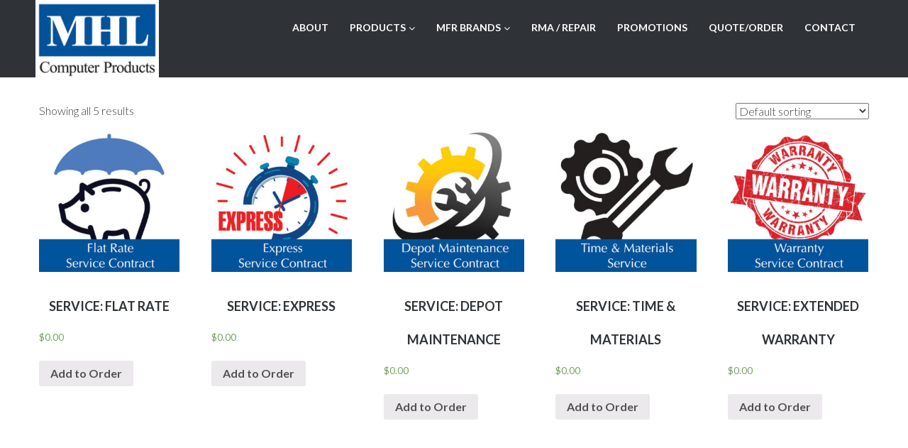

--- FILE ---
content_type: text/html; charset=UTF-8
request_url: https://mhl-cp.com/product-category/service/
body_size: 11544
content:
<!DOCTYPE html>
<html lang="en">
<head>
<meta charset="UTF-8" />
<title>Service &#8211; MHL Computer Products</title>
<meta name='robots' content='max-image-preview:large' />
<meta name="viewport" content="width=device-width, initial-scale=1" />
<link rel='dns-prefetch' href='//maxcdn.bootstrapcdn.com' />
<link rel='dns-prefetch' href='//fonts.googleapis.com' />
<link rel='dns-prefetch' href='//s.w.org' />
<link rel="alternate" type="application/rss+xml" title="MHL Computer Products &raquo; Feed" href="https://mhl-cp.com/feed/" />
<link rel="alternate" type="application/rss+xml" title="MHL Computer Products &raquo; Comments Feed" href="https://mhl-cp.com/comments/feed/" />
<link rel="profile" href="https://gmpg.org/xfn/11" />
<link rel="alternate" type="application/rss+xml" title="MHL Computer Products &raquo; Service Category Feed" href="https://mhl-cp.com/product-category/service/feed/" />
<script type="text/javascript">
window._wpemojiSettings = {"baseUrl":"https:\/\/s.w.org\/images\/core\/emoji\/13.1.0\/72x72\/","ext":".png","svgUrl":"https:\/\/s.w.org\/images\/core\/emoji\/13.1.0\/svg\/","svgExt":".svg","source":{"concatemoji":"https:\/\/mhl-cp.com\/wp-includes\/js\/wp-emoji-release.min.js?ver=5.9.12"}};
/*! This file is auto-generated */
!function(e,a,t){var n,r,o,i=a.createElement("canvas"),p=i.getContext&&i.getContext("2d");function s(e,t){var a=String.fromCharCode;p.clearRect(0,0,i.width,i.height),p.fillText(a.apply(this,e),0,0);e=i.toDataURL();return p.clearRect(0,0,i.width,i.height),p.fillText(a.apply(this,t),0,0),e===i.toDataURL()}function c(e){var t=a.createElement("script");t.src=e,t.defer=t.type="text/javascript",a.getElementsByTagName("head")[0].appendChild(t)}for(o=Array("flag","emoji"),t.supports={everything:!0,everythingExceptFlag:!0},r=0;r<o.length;r++)t.supports[o[r]]=function(e){if(!p||!p.fillText)return!1;switch(p.textBaseline="top",p.font="600 32px Arial",e){case"flag":return s([127987,65039,8205,9895,65039],[127987,65039,8203,9895,65039])?!1:!s([55356,56826,55356,56819],[55356,56826,8203,55356,56819])&&!s([55356,57332,56128,56423,56128,56418,56128,56421,56128,56430,56128,56423,56128,56447],[55356,57332,8203,56128,56423,8203,56128,56418,8203,56128,56421,8203,56128,56430,8203,56128,56423,8203,56128,56447]);case"emoji":return!s([10084,65039,8205,55357,56613],[10084,65039,8203,55357,56613])}return!1}(o[r]),t.supports.everything=t.supports.everything&&t.supports[o[r]],"flag"!==o[r]&&(t.supports.everythingExceptFlag=t.supports.everythingExceptFlag&&t.supports[o[r]]);t.supports.everythingExceptFlag=t.supports.everythingExceptFlag&&!t.supports.flag,t.DOMReady=!1,t.readyCallback=function(){t.DOMReady=!0},t.supports.everything||(n=function(){t.readyCallback()},a.addEventListener?(a.addEventListener("DOMContentLoaded",n,!1),e.addEventListener("load",n,!1)):(e.attachEvent("onload",n),a.attachEvent("onreadystatechange",function(){"complete"===a.readyState&&t.readyCallback()})),(n=t.source||{}).concatemoji?c(n.concatemoji):n.wpemoji&&n.twemoji&&(c(n.twemoji),c(n.wpemoji)))}(window,document,window._wpemojiSettings);
</script>
<style type="text/css">
img.wp-smiley,
img.emoji {
	display: inline !important;
	border: none !important;
	box-shadow: none !important;
	height: 1em !important;
	width: 1em !important;
	margin: 0 0.07em !important;
	vertical-align: -0.1em !important;
	background: none !important;
	padding: 0 !important;
}
</style>
	<link rel='stylesheet' id='wp-block-library-css'  href='https://mhl-cp.com/wp-includes/css/dist/block-library/style.min.css?ver=5.9.12' type='text/css' media='all' />
<style id='global-styles-inline-css' type='text/css'>
body{--wp--preset--color--black: #000000;--wp--preset--color--cyan-bluish-gray: #abb8c3;--wp--preset--color--white: #ffffff;--wp--preset--color--pale-pink: #f78da7;--wp--preset--color--vivid-red: #cf2e2e;--wp--preset--color--luminous-vivid-orange: #ff6900;--wp--preset--color--luminous-vivid-amber: #fcb900;--wp--preset--color--light-green-cyan: #7bdcb5;--wp--preset--color--vivid-green-cyan: #00d084;--wp--preset--color--pale-cyan-blue: #8ed1fc;--wp--preset--color--vivid-cyan-blue: #0693e3;--wp--preset--color--vivid-purple: #9b51e0;--wp--preset--gradient--vivid-cyan-blue-to-vivid-purple: linear-gradient(135deg,rgba(6,147,227,1) 0%,rgb(155,81,224) 100%);--wp--preset--gradient--light-green-cyan-to-vivid-green-cyan: linear-gradient(135deg,rgb(122,220,180) 0%,rgb(0,208,130) 100%);--wp--preset--gradient--luminous-vivid-amber-to-luminous-vivid-orange: linear-gradient(135deg,rgba(252,185,0,1) 0%,rgba(255,105,0,1) 100%);--wp--preset--gradient--luminous-vivid-orange-to-vivid-red: linear-gradient(135deg,rgba(255,105,0,1) 0%,rgb(207,46,46) 100%);--wp--preset--gradient--very-light-gray-to-cyan-bluish-gray: linear-gradient(135deg,rgb(238,238,238) 0%,rgb(169,184,195) 100%);--wp--preset--gradient--cool-to-warm-spectrum: linear-gradient(135deg,rgb(74,234,220) 0%,rgb(151,120,209) 20%,rgb(207,42,186) 40%,rgb(238,44,130) 60%,rgb(251,105,98) 80%,rgb(254,248,76) 100%);--wp--preset--gradient--blush-light-purple: linear-gradient(135deg,rgb(255,206,236) 0%,rgb(152,150,240) 100%);--wp--preset--gradient--blush-bordeaux: linear-gradient(135deg,rgb(254,205,165) 0%,rgb(254,45,45) 50%,rgb(107,0,62) 100%);--wp--preset--gradient--luminous-dusk: linear-gradient(135deg,rgb(255,203,112) 0%,rgb(199,81,192) 50%,rgb(65,88,208) 100%);--wp--preset--gradient--pale-ocean: linear-gradient(135deg,rgb(255,245,203) 0%,rgb(182,227,212) 50%,rgb(51,167,181) 100%);--wp--preset--gradient--electric-grass: linear-gradient(135deg,rgb(202,248,128) 0%,rgb(113,206,126) 100%);--wp--preset--gradient--midnight: linear-gradient(135deg,rgb(2,3,129) 0%,rgb(40,116,252) 100%);--wp--preset--duotone--dark-grayscale: url('#wp-duotone-dark-grayscale');--wp--preset--duotone--grayscale: url('#wp-duotone-grayscale');--wp--preset--duotone--purple-yellow: url('#wp-duotone-purple-yellow');--wp--preset--duotone--blue-red: url('#wp-duotone-blue-red');--wp--preset--duotone--midnight: url('#wp-duotone-midnight');--wp--preset--duotone--magenta-yellow: url('#wp-duotone-magenta-yellow');--wp--preset--duotone--purple-green: url('#wp-duotone-purple-green');--wp--preset--duotone--blue-orange: url('#wp-duotone-blue-orange');--wp--preset--font-size--small: 13px;--wp--preset--font-size--medium: 20px;--wp--preset--font-size--large: 36px;--wp--preset--font-size--x-large: 42px;}.has-black-color{color: var(--wp--preset--color--black) !important;}.has-cyan-bluish-gray-color{color: var(--wp--preset--color--cyan-bluish-gray) !important;}.has-white-color{color: var(--wp--preset--color--white) !important;}.has-pale-pink-color{color: var(--wp--preset--color--pale-pink) !important;}.has-vivid-red-color{color: var(--wp--preset--color--vivid-red) !important;}.has-luminous-vivid-orange-color{color: var(--wp--preset--color--luminous-vivid-orange) !important;}.has-luminous-vivid-amber-color{color: var(--wp--preset--color--luminous-vivid-amber) !important;}.has-light-green-cyan-color{color: var(--wp--preset--color--light-green-cyan) !important;}.has-vivid-green-cyan-color{color: var(--wp--preset--color--vivid-green-cyan) !important;}.has-pale-cyan-blue-color{color: var(--wp--preset--color--pale-cyan-blue) !important;}.has-vivid-cyan-blue-color{color: var(--wp--preset--color--vivid-cyan-blue) !important;}.has-vivid-purple-color{color: var(--wp--preset--color--vivid-purple) !important;}.has-black-background-color{background-color: var(--wp--preset--color--black) !important;}.has-cyan-bluish-gray-background-color{background-color: var(--wp--preset--color--cyan-bluish-gray) !important;}.has-white-background-color{background-color: var(--wp--preset--color--white) !important;}.has-pale-pink-background-color{background-color: var(--wp--preset--color--pale-pink) !important;}.has-vivid-red-background-color{background-color: var(--wp--preset--color--vivid-red) !important;}.has-luminous-vivid-orange-background-color{background-color: var(--wp--preset--color--luminous-vivid-orange) !important;}.has-luminous-vivid-amber-background-color{background-color: var(--wp--preset--color--luminous-vivid-amber) !important;}.has-light-green-cyan-background-color{background-color: var(--wp--preset--color--light-green-cyan) !important;}.has-vivid-green-cyan-background-color{background-color: var(--wp--preset--color--vivid-green-cyan) !important;}.has-pale-cyan-blue-background-color{background-color: var(--wp--preset--color--pale-cyan-blue) !important;}.has-vivid-cyan-blue-background-color{background-color: var(--wp--preset--color--vivid-cyan-blue) !important;}.has-vivid-purple-background-color{background-color: var(--wp--preset--color--vivid-purple) !important;}.has-black-border-color{border-color: var(--wp--preset--color--black) !important;}.has-cyan-bluish-gray-border-color{border-color: var(--wp--preset--color--cyan-bluish-gray) !important;}.has-white-border-color{border-color: var(--wp--preset--color--white) !important;}.has-pale-pink-border-color{border-color: var(--wp--preset--color--pale-pink) !important;}.has-vivid-red-border-color{border-color: var(--wp--preset--color--vivid-red) !important;}.has-luminous-vivid-orange-border-color{border-color: var(--wp--preset--color--luminous-vivid-orange) !important;}.has-luminous-vivid-amber-border-color{border-color: var(--wp--preset--color--luminous-vivid-amber) !important;}.has-light-green-cyan-border-color{border-color: var(--wp--preset--color--light-green-cyan) !important;}.has-vivid-green-cyan-border-color{border-color: var(--wp--preset--color--vivid-green-cyan) !important;}.has-pale-cyan-blue-border-color{border-color: var(--wp--preset--color--pale-cyan-blue) !important;}.has-vivid-cyan-blue-border-color{border-color: var(--wp--preset--color--vivid-cyan-blue) !important;}.has-vivid-purple-border-color{border-color: var(--wp--preset--color--vivid-purple) !important;}.has-vivid-cyan-blue-to-vivid-purple-gradient-background{background: var(--wp--preset--gradient--vivid-cyan-blue-to-vivid-purple) !important;}.has-light-green-cyan-to-vivid-green-cyan-gradient-background{background: var(--wp--preset--gradient--light-green-cyan-to-vivid-green-cyan) !important;}.has-luminous-vivid-amber-to-luminous-vivid-orange-gradient-background{background: var(--wp--preset--gradient--luminous-vivid-amber-to-luminous-vivid-orange) !important;}.has-luminous-vivid-orange-to-vivid-red-gradient-background{background: var(--wp--preset--gradient--luminous-vivid-orange-to-vivid-red) !important;}.has-very-light-gray-to-cyan-bluish-gray-gradient-background{background: var(--wp--preset--gradient--very-light-gray-to-cyan-bluish-gray) !important;}.has-cool-to-warm-spectrum-gradient-background{background: var(--wp--preset--gradient--cool-to-warm-spectrum) !important;}.has-blush-light-purple-gradient-background{background: var(--wp--preset--gradient--blush-light-purple) !important;}.has-blush-bordeaux-gradient-background{background: var(--wp--preset--gradient--blush-bordeaux) !important;}.has-luminous-dusk-gradient-background{background: var(--wp--preset--gradient--luminous-dusk) !important;}.has-pale-ocean-gradient-background{background: var(--wp--preset--gradient--pale-ocean) !important;}.has-electric-grass-gradient-background{background: var(--wp--preset--gradient--electric-grass) !important;}.has-midnight-gradient-background{background: var(--wp--preset--gradient--midnight) !important;}.has-small-font-size{font-size: var(--wp--preset--font-size--small) !important;}.has-medium-font-size{font-size: var(--wp--preset--font-size--medium) !important;}.has-large-font-size{font-size: var(--wp--preset--font-size--large) !important;}.has-x-large-font-size{font-size: var(--wp--preset--font-size--x-large) !important;}
</style>
<link rel='stylesheet' id='cherry-portfolio-css'  href='https://mhl-cp.com/wp-content/plugins/cherry-portfolio/public/assets/css/style.css?ver=1.0.5' type='text/css' media='all' />
<link rel='stylesheet' id='cherry-social-flaticon-css'  href='https://mhl-cp.com/wp-content/plugins/cherry-social/public/assets/fonts/flaticon.min.css?ver=1.0.4' type='text/css' media='all' />
<link rel='stylesheet' id='cherry-social-css'  href='https://mhl-cp.com/wp-content/plugins/cherry-social/public/assets/css/public.css?ver=1.0.4' type='text/css' media='all' />
<link rel='stylesheet' id='cherry-testimonials-css'  href='https://mhl-cp.com/wp-content/plugins/cherry-testimonials-master/public/assets/css/style.css?ver=1.1.2' type='text/css' media='all' />
<link rel='stylesheet' id='contact-form-7-css'  href='https://mhl-cp.com/wp-content/plugins/contact-form-7/includes/css/styles.css?ver=5.5.6' type='text/css' media='all' />
<link rel='stylesheet' id='pc_google_analytics-frontend-css'  href='https://mhl-cp.com/wp-content/plugins/pc-google-analytics/assets/css/frontend.css?ver=1.0.0' type='text/css' media='all' />
<link rel='stylesheet' id='woocommerce-layout-css'  href='https://mhl-cp.com/wp-content/plugins/woocommerce/assets/css/woocommerce-layout.css?ver=4.0.4' type='text/css' media='all' />
<style id='woocommerce-layout-inline-css' type='text/css'>

	.infinite-scroll .woocommerce-pagination {
		display: none;
	}
</style>
<link rel='stylesheet' id='woocommerce-smallscreen-css'  href='https://mhl-cp.com/wp-content/plugins/woocommerce/assets/css/woocommerce-smallscreen.css?ver=4.0.4' type='text/css' media='only screen and (max-width: 768px)' />
<link rel='stylesheet' id='woocommerce-general-css'  href='https://mhl-cp.com/wp-content/plugins/woocommerce/assets/css/woocommerce.css?ver=4.0.4' type='text/css' media='all' />
<style id='woocommerce-inline-inline-css' type='text/css'>
.woocommerce form .form-row .required { visibility: visible; }
</style>
<link rel='stylesheet' id='font-awesome-css'  href='//maxcdn.bootstrapcdn.com/font-awesome/4.4.0/css/font-awesome.min.css?ver=4.4.0' type='text/css' media='all' />
<link rel='stylesheet' id='swiper-css'  href='https://mhl-cp.com/wp-content/plugins/cherry-shortcodes/assets/css/swiper.css?ver=1.0.7.6' type='text/css' media='all' />
<link rel='stylesheet' id='magnific-popup-css'  href='https://mhl-cp.com/wp-content/themes/cherryframework4/lib/assets/css/magnific-popup.css?ver=1.0.0' type='text/css' media='all' />
<link rel='stylesheet' id='cherry-shortcodes-all-css'  href='https://mhl-cp.com/wp-content/plugins/cherry-shortcodes/assets/css/shortcodes.css?ver=1.0.7.6' type='text/css' media='all' />
<link rel='stylesheet' id='theme54794-grid-base-css'  href='https://mhl-cp.com/wp-content/themes/theme54794/assets/css/grid-base.css?ver=1.0.0' type='text/css' media='all' />
<link rel='stylesheet' id='theme54794-grid-responsive-css'  href='https://mhl-cp.com/wp-content/themes/theme54794/assets/css/grid-responsive.css?ver=1.0.0' type='text/css' media='all' />
<link rel='stylesheet' id='slick-css'  href='https://mhl-cp.com/wp-content/themes/cherryframework4/lib/assets/css/slick.css?ver=1.5.0' type='text/css' media='all' />
<link rel='stylesheet' id='theme54794-main-css'  href='https://mhl-cp.com/wp-content/themes/theme54794/assets/css/main.css?ver=1.0.0' type='text/css' media='all' />
<link rel='stylesheet' id='theme54794-main-responsive-css'  href='https://mhl-cp.com/wp-content/themes/theme54794/assets/css/main-responsive.css?ver=1.0.0' type='text/css' media='all' />
<link rel='stylesheet' id='cherryframework4-add-ons-css'  href='https://mhl-cp.com/wp-content/themes/cherryframework4/lib/assets/css/add-ons.css?ver=4.0.5.5' type='text/css' media='all' />
<link rel='stylesheet' id='theme54794-style-css'  href='https://mhl-cp.com/wp-content/themes/theme54794/style.css?ver=1.0.0' type='text/css' media='all' />
<style id='theme54794-style-inline-css' type='text/css'>
body {color:#6e6e6e;font:300 16px/22px Lato, sans-serif;}body{background-color:#ffffff;background-repeat:repeat;background-position:left;background-attachment:fixed;background-image:none;}input[type="text"],input[type="search"],input[type="password"],input[type="email"],input[type="tel"],input[type="email"],input[type="url"] {color:#888888;font:300 15px/22px Lato, sans-serif;}h1, .h1 {color:#2f3337;font:700 47px/47px Lato, sans-serif;}h2, .h2 {letter-spacing:0;color:#2f3337;font:100 47px/47px Lato, sans-serif;}h3, .h3 {letter-spacing:0;color:#2f3337;font:700 47px/47px Lato, sans-serif;}h4, .h4 {letter-spacing:0;color:#63b8bd;font:21px/30px Lato, sans-serif;}h5, .h5 {letter-spacing:0;color:#63b8bd;font:700 21px/30px Lato, sans-serif;}h6, .h6 {letter-spacing:0;color:#333333;font:12px/14px ABeeZee, sans-serif;}code {color: #2f3337;background-color: rgb(246,250,254);}pre {color: #888888;background-color: rgb(255,255,255);border-color: rgb(251,251,251);}kbd {background-color: rgb(98,98,98);}.site-link {color:#ffffff;font:100px/100px Lato, sans-serif;}.footer-logo-link {color:#ffffff;font:100px/100px Lato, sans-serif;}.site-header{background-color:#2f3337;background-repeat:repeat;background-position:left;background-attachment:fixed;background-image:none;}.site-content{background-color:#ffffff;background-repeat:repeat;background-position:left;background-attachment:fixed;background-image:none;}.site-footer {color:#63b8bd;font:300 17px/25px Lato, sans-serif;}.site-footer{background-color:#2f3337;background-repeat:repeat;background-position:left;background-attachment:fixed;background-image:none;}a {color: #f8981d;}a:hover {color: #2f3337;}.menu-primary a {color:#ffffff;font:700 14px/26px Lato, sans-serif;}.menu-secondary a {color:#888888;font:300 13px/19px Lato, sans-serif;}.cherry-mega-menu-sub-item > a {color: #6e6e6e;}.cherry-mega-menu-sub-item > a:hover {color: #2f3337;}.cherry-mega-menu-sub .sub-column-title > a {color: #ffffff;}.cherry-breadcrumbs {background-color: rgb(255,255,255);}.cherry-breadcrumbs_item_link,.cherry-breadcrumbs_item_target,.cherry-breadcrumbs_browse,.cherry-breadcrumbs_item_sep {text-align:center;color:#888888;font:300 15px/22px Lato, sans-serif;}.post-gallery_prev,.post-gallery_next {background-color: #2f3337;color: #ffffff;}.post-gallery_prev:hover,.post-gallery_next:hover {background-color: #ffffff;color: #000000;}.post-gallery_item_caption {background-color: #ffffff;color: #000000;}.post-gallery_paging_item {background-color: #ffffff;}.slick-active > .post-gallery_paging_item,.post-gallery_paging_item:hover {background-color: #2f3337;}.cherry-list-numbered-circle > li, .cherry-list-numbered-slash > li, .cherry-list-icons > li {color: rgb(102,102,102);}.cherry-list-numbered-circle > li::before {background-color: #2f3337;}.cherry-list-numbered-circle > li:hover::before {background-color: rgb(102,102,102);}.cherry-list-numbered-circle > li:hover {color: #2f3337;}.cherry-list-simple > li {color: #2f3337;}.cherry-list-simple > li::before {color: rgb(255,255,255);}.cherry-list-simple > li:hover {color: rgb(102,102,102);}.cherry-list-simple > li:hover::before {color: #2f3337;}.cherry-list-numbered-slash > li::before {color: #2f3337;}.cherry-list-numbered-slash > li:hover {color: #2f3337;}.cherry-list-numbered-slash > li:hover::before {color: rgb(102,102,102);}.cherry-list-icons > li {color: rgb(102,102,102);}.cherry-list-icons > li:hover {color: #2f3337;}.cherry-list-icons > li i {color: rgb(255,255,255);}.cherry-list-icons > li:hover i {color: rgb(102,102,102);}.cherry-hr-primary{background-color: #2f3337;}.cherry-hr-gray-lighter{background-color: rgb(255,255,255);}.cherry-hr-gray-dark{background-color: rgb(102,102,102);}.cherry-drop-cap:first-letter {color: #2f3337;}.cherry-drop-cap-bg:first-letter {background-color: #2f3337}.cherry-drop-cap-bg-grey:first-letter {background-color: rgb(171,171,171);}.cherry-blockquote, .cherry-blockquote:before{color: #2f3337;}.cherry-highlight {background-color: #2f3337;}.cherry-highlight-grey {background-color: rgb(255,255,255);}.cherry-btn-transparent:hover{color: #888888;}.cherry-tabs-nav span {color: #ffffff;}.cherry-tabs-nav span.cherry-tabs-current {color: #2f3337;border-bottom: 2px solid rgb(255,255,255);}.cherry-post-meta .cherry-post-date {color: #2f3337;}.portfolio-wrap .portfolio-container .portfolio-pagination ul.page-link li a {color: rgb(102,102,102);}.portfolio-wrap .portfolio-container .portfolio-pagination .page-nav a {color: rgb(102,102,102);}.text-muted {color: rgb(170,170,170);}.help-block {color: rgb(161,161,161);}legend {color: rgb(85,85,85);font-size: 24px;border-bottom: 1px solid rgb(255,255,255);}.cherry-highlight-grey {color: rgb(102,102,102);}abbr[title],abbr[data-original-title] {border-bottom: 1px dotted rgb(102,102,102);}output {color: #888888;font-size: 16px;line-height: 22px;}small, .small {color: rgb(102,102,102);}small, .small {font-size: 14px;}.form-control[disabled], .form-control[readonly], .form-control fieldset[disabled] {background-color: rgb(255,255,255);}.form-control {color: #888888;font-size: 16px;line-height: 22px;}.blockquote-reverse, blockquote.pull-right {border-right: 5px solid rgb(255,255,255);}.page-header {border-bottom: 1px solid rgb(255,255,255);}blockquote {border-left: 5px solid rgb(255,255,255);font-size: 20px;}hr {border-top: 1px solid rgb(255,255,255);}.close,.close:hover,.close:focus {color: #fcf8e3;font-size: 24px;}.lead {font-size: 18px;}.entry-content table {border: 1px solid rgb(238,238,238);}.entry-content table > thead > tr > th,.entry-content table > thead > tr > td,.entry-content table > tbody > tr > th,.entry-content table > tbody > tr > td,.entry-content table > tfoot > tr > th,.entry-content table > tfoot > tr > td {border: 1px solid rgb(238,238,238);line-height: 22px;}.table .table {background-color: #6e6e6e;}.table > thead > tr > th,.table > thead > tr > td,.table > tbody > tr > th,.table > tbody > tr > td,.table > tfoot > tr > th,.table > tfoot > tr > td {line-height: 22px;}dt,dd {line-height: 22px;}blockquote footer,blockquote small,blockquote .small {line-height: 22px;}address {line-height: 22px;}.cherry-nav-divider {background-color: rgb(255,255,255);}.cherry-box .box-primary {background-color: #2f3337;color: #ffffff;}.cherry-box .box-secondary {background-color: #ffffff;color: #000000;}.cherry-box .box-gray {background-color: #888888;}.cherry-box .box-primary-border {border-color: #2f3337;}.cherry-box .box-secondary-border {border-color: #ffffff;}.cherry-box .box-gray-border {border-color: #888888;}.text-primary {color:#2f3337;}.text-primary:hover {color:rgb(22,26,30);}.text-success {color:#f8981d;}.text-success:hover {color:rgb(223,127,4);}.text-info {color:#d9edf7;}.text-info:hover {color:rgb(192,212,222);}.text-warning {color:#fcf8e3;}.text-warning:hover {color:rgb(227,223,202);}.text-danger {color:#f2dede;}.text-danger:hover {color:rgb(217,197,197);}.bg-primary {background-color:#2f3337;}.bg-primary:hover {background-color:rgb(22,26,30);}.bg-success {background-color:#f8981d;}.bg-success:hover {background-color:rgb(223,127,4);}.bg-info {background-color:#d9edf7;}.bg-info:hover {background-color:rgb(192,212,222);}.bg-warning {background-color:#fcf8e3;}.bg-warning:hover {background-color:rgb(227,223,202);}.bg-danger {background-color:#f2dede;}.bg-danger:hover {background-color:rgb(217,197,197);}@media ( min-width:992px ) {.site-header.boxed { max-width: 1200px }.site-content.boxed { max-width: 1200px }.site-footer.boxed { max-width: 1200px }.site-header.boxed .container {width: auto;max-width: 1200px}.site-content.boxed .container{width: auto;max-width: 1200px}.site-footer.boxed .container {width: auto;max-width: 1200px}.site-header.wide .container,.site-content.wide .container,.site-footer.wide .container {width: auto;max-width: 1200px}}@media ( max-width:480px ) {.menu-primary_trigger {display: block;}.simple-menu.menu-items {display: none !important;}.simple-menu.menu-items[aria-expanded="true"] {display: block !important;}.simple-menu.menu-items {padding: 10px;background: #454545;}.simple-menu .sub-menu {position: static;float: none;visibility: visible;opacity: 1;padding: 0 0 0 20px;background: none;}.simple-menu .sub-menu li {float: none;}.simple-menu .sub-menu a {width: 100%;color: #ffffff;}.simple-menu > ul > li {float: none;display: block;margin: 0;padding: 0 0 3px 0;}}@media ( min-width:480px ) {.simple-menu li:hover > ul,.simple-menu li.focus > ul,.simple-menu li.menu-hover > ul {opacity: 1;visibility: visible;overflow: visible;}}::-webkit-input-placeholder {color: #888888;}:-moz-placeholder {opacity: 1;color: #888888;}::-moz-placeholder {opacity: 1;color: #888888;}:-ms-input-placeholder {color: #888888;}#site-wrapper input[type="text"], #site-wrapper input[type="email"], #site-wrapper input[type="tel"], #site-wrapper textarea {background: #ffffff;}#site-wrapper input[type="submit"], #site-wrapper input[type="reset"] {background: #2f3337;}#site-wrapper input[type="submit"]:hover, #site-wrapper input[type="reset"]:hover {background: #f8981d;}header.site-header .site-branding .site-title a:hover {color: #ffffff;}header.site-header .header-top.isStick {background: #2f3337;}.site-description {color: #ffffff;}#menu-primary .menu-primary_trigger {background: #f8981d;color: #ffffff;}#menu-primary .menu-primary_trigger:hover {background: #ffffff !important;color: #2f3337 !important;}#menu-primary.isStick {background: #2f3337;}#menu-primary ul ul {background: #2f3337 !important;}#menu-primary ul li a:before {background: #f8981d;/*background: @success-color;*/}#menu-primary ul li li a {color: #ffffff;}#menu-primary ul li li a:hover, #menu-primary ul li li.mega-toggle-on > a {color: #f8981d;}#menu-primary ul li li:hover > a, #menu-primary ul li li:focus > a {color: #f8981d;}.motoslider_wrapper .ms_layer strong {color: #191919;}.motoslider_wrapper .ms_layer em {color: #f8981d;}.motoslider_wrapper a.ms_prev {background: #ffffff;}.motoslider_wrapper a.ms_prev:hover {background: #f8981d;}.motoslider_wrapper a.ms_prev:before {color: #1c1c1c;}.motoslider_wrapper a.ms_next {background: #ffffff;}.motoslider_wrapper a.ms_next:hover {background: #f8981d;}.motoslider_wrapper a.ms_next:before {color: #1c1c1c;}.cherry-banner.style_1 .cherry-banner_content strong {color: #f8981d;}.cherry-banner.style_1 .banner-btn a {background: #f8981d;color: #ffffff !important;}.cherry-banner.style_1 .banner-btn a:hover {background: #2f3337;color: #ffffff !important;}.cherry-posts-list.list_1 .post-thumbnail {background: #f8981d;}.team-wrap .team-listing .team-item h5 {color: #ffffff;}.team-wrap .team-listing .team-item h5 a {color: #ffffff;}.team-wrap .team-listing .team-item h5 a:hover {color: #f8981d;}a.cherry-btn-primary:hover {background: #f8981d !important;color: #ffffff !important;}.entry-permalink a.btn-default {background: #f8981d !important;color: #ffffff !important;}.entry-permalink a.btn-default:hover {background: #2f3337 !important;color: #ffffff !important;}.cherry-box.style_2 h2 {color: #ffffff;}.cherry-box.style_3 h2 {color: #ffffff;}.title-box.style_1 h2 {background: #ffffff;color: #2f3337;}.parallax-box.style_1 {color: #ffffff;}.parallax-box.style_1 h2 {color: #ffffff;}.parallax-box.style_2 {color: #ffffff;}.parallax-box.style_2 h2 {color: #ffffff;}.cherry-swiper-carousel.style_1 .swiper-pagination .swiper-pagination-bullet {border-color: #f8981d;}.cherry-swiper-carousel.style_1 .swiper-pagination .swiper-pagination-bullet:hover, .cherry-swiper-carousel.style_1 .swiper-pagination .swiper-pagination-bullet-active {background: #ffffff;border-color: #ffffff;}.cherry-list ul li a {color: #888888;}.cherry-list ul li a:hover {color: #f8981d;}.cherry-list.type_1 ul li .list-icon {color: #ffffff;}.cherry-list.type_1 ul li a {color: #ffffff;}.cherry-list.type_1 ul li a:hover {color: #f8981d;}.widget-area h5 a {color: #f8981d !important;}.widget-area h5 a:hover {color: #2f3337 !important;}.widget-area ul li a {color: #888888;}.widget-area ul li a:hover {color: #f8981d;}.widget ul li a {color: #888888;}.widget ul li a:hover {color: #f8981d;}#footer h3 {color: #ffffff;}.static-footer-sidebars a:hover {color: #ffffff;}.static-footer-sidebars i {color: #ffffff;}.cherry-footer-logo a:hover {color: #ffffff;}#static-area-footer-bottom {background: #26292d;}.site-info {color: #888888;}.site-info a {color: #888888;}.site-info a:hover {color: #ffffff;}.static-social-follow ul li a {color: #3c3c3c;}.static-social-follow ul li a:hover {color: #f8981d;}.menu-secondary ul li a:hover,.menu-secondary ul li.current-menu-item a {color: #ffffff;}.cherry-breadcrumbs .cherry-breadcrumbs_content .cherry-breadcrumbs_item a:hover,.cherry-breadcrumbs .cherry-breadcrumbs_content .cherry-breadcrumbs_item .cherry-breadcrumbs_item_target {color: #f8981d;}.rollover-content {background: rgba(0,0,0,0.5) !important;}/*------------------------------------------------------------------------------------------------------------*/article.post h3 {color: #f8981d;}.entry-header h2.entry-title a {color: #2f3337;}.entry-header h2.entry-title a:hover {color: #f8981d;}.entry-meta {color: #2f3337;}.entry-meta span:before {color: #f8981d;}.entry-meta a {color: #2f3337;}.entry-meta a:hover {color: #f8981d;}.author-bio {background: #f8981d;color: #ffffff;}.author-bio h3 {color: #ffffff;}.author-bio h3 a {color: #ffffff;}.author-bio h3 a:hover {color: #2f3337;}ol.comment-list li .comment-body {background: #f8981d !important;color: #ffffff !important;}ol.comment-list li .comment-body a {color: #ffffff !important;}ol.comment-list li .comment-body a:hover {color: #2f3337 !important;}ol.comment-list li .comment-body .reply a {background: #2f3337 !important;}ol.comment-list li .comment-body .reply a:hover {background: #ffffff !important;}.portfolio-filter ul li a {color: ##2f3337;}.portfolio-filter ul li a:hover, .portfolio-filter ul li.active a {background: #2f3337;color: #ffffff !important;}body.single-portfolio article.type-portfolio .cherry-portfolio-single-post a:hover {color: #f8981d;}.portfolio-pagination a {background: #2f3337 !important;color: #ffffff !important;}.portfolio-pagination a:hover, .portfolio-pagination li.active a {background: #f8981d !important;color: #ffffff !important;}.portfolio-list .inner-wrap {background: none !important;}.portfolio-list .inner-wrap .item-content {background: #f8981d;color: #ffffff;}.portfolio-list .inner-wrap .item-content h4, .portfolio-list .inner-wrap .item-content h5 {color: #ffffff;}.portfolio-list .inner-wrap .item-content h3 {color: #ffffff;}.portfolio-list .inner-wrap .item-content h3 a {color: #ffffff;}.portfolio-list .inner-wrap .item-content h3 a:hover {color: #2f3337;}.portfolio-list .inner-wrap .item-content h2 {color: #ffffff;}.portfolio-list .inner-wrap .item-content h2 a {color: #ffffff;}.portfolio-list .inner-wrap .item-content h2 a:hover {color: #2f3337;}.portfolio-list .inner-wrap .item-content .post-format {color: #ffffff;}.portfolio-list .inner-wrap .item-content a {color: #ffffff;}.portfolio-list .inner-wrap .item-content a:hover {color: #2f3337;}.cherry-accordion .cherry-spoiler-closed .cherry-spoiler-title {color: #2f3337;}.cherry-accordion .cherry-spoiler-title, .cherry-accordion .cherry-spoiler-title:hover {color: #f8981d;}.cherry-portfolio-ajax-loader .cherry-spinner .cherry-double-bounce1 {background-color: #f8981d;}.cherry-portfolio-ajax-loader .cherry-spinner .cherry-double-bounce2 {background-color: #2f3337;}#commentform a:hover {color: #f8981d !important;}.load-more-button a:hover {background: #f8981d !important;}.error-404 .error-404-num {color: #f8981d;}.post-content.part {hyphens: none !important;}.title-box_subtitle {hyphens: none !important;}.pager.single-pager {display: none!important;}body.single-portfolio article.type-portfolio .cherry-portfolio-single-post figure.post-featured-image img {width: 35% !important;}body {color: #3c3c3c!important;}article.type-portfolio .post-content {color: #3c3c3c !important; }.post-author {display: none!important;}.nocomments {display: none!important;}
</style>
<link rel='stylesheet' id='cherry-google-fonts-css'  href='//fonts.googleapis.com/css?family=Lato%3A700%2C300%2Cregular%2C100%7CABeeZee%3Aregular%7CAbril+Fatface%3Aitalic&#038;subset=latin%2Clatin-ext&#038;ver=5.9.12' type='text/css' media='all' />
<link rel='stylesheet' id='cherry-mega-menu-css'  href='https://mhl-cp.com/wp-content/plugins/cherry-mega-menu/public/assets/css/style.css?ver=1.0.4' type='text/css' media='all' />
<link rel='stylesheet' id='cherry-services-css'  href='https://mhl-cp.com/wp-content/plugins/cherry-services/public/assets/css/style.css?ver=1.0.5' type='text/css' media='all' />
<link rel='stylesheet' id='cherry-team-css'  href='https://mhl-cp.com/wp-content/plugins/cherry-team/public/assets/css/style.css?ver=1.0.8' type='text/css' media='all' />
<link rel='stylesheet' id='mpce-theme-css'  href='https://mhl-cp.com/wp-content/plugins/motopress-content-editor/includes/css/theme.min.css?ver=3.0.7' type='text/css' media='all' />
<style id='mpce-theme-inline-css' type='text/css'>
.mp-row-fixed-width {max-width:1170px;}
</style>
<script type='text/javascript' src='https://mhl-cp.com/wp-includes/js/jquery/jquery.min.js?ver=3.6.0' id='jquery-core-js'></script>
<script type='text/javascript' src='https://mhl-cp.com/wp-includes/js/jquery/jquery-migrate.min.js?ver=3.3.2' id='jquery-migrate-js'></script>
<script type='text/javascript' src='https://mhl-cp.com/wp-content/plugins/pc-google-analytics/assets/js/frontend.min.js?ver=1.0.0' id='pc_google_analytics-frontend-js'></script>
<link rel="https://api.w.org/" href="https://mhl-cp.com/wp-json/" /><link rel="EditURI" type="application/rsd+xml" title="RSD" href="https://mhl-cp.com/xmlrpc.php?rsd" />
<link rel="wlwmanifest" type="application/wlwmanifest+xml" href="https://mhl-cp.com/wp-includes/wlwmanifest.xml" /> 
<meta name="generator" content="WordPress 5.9.12" />
<meta name="generator" content="WooCommerce 4.0.4" />
	<script type="text/javascript">
		MPSLCore = {
			'path': "https://mhl-cp.com/wp-content/plugins/motopress-slider/motoslider_core/",
			'version': "1.2.3"
		};
	</script>
	<script>
		(function(i,s,o,g,r,a,m){i['GoogleAnalyticsObject']=r;i[r]=i[r]||function(){
		(i[r].q=i[r].q||[]).push(arguments)},i[r].l=1*new Date();a=s.createElement(o),
		m=s.getElementsByTagName(o)[0];a.async=1;a.src=g;m.parentNode.insertBefore(a,m)
		})(window,document,'script','//www.google-analytics.com/analytics.js','ga');
		
		ga('create', 'UA-34875367-1', 'auto');
		ga('send', 'pageview');
		
		</script>
<link type="image/x-icon" href="https://mhl-cp.com/wp-content/uploads/2016/04/mhl-32x32.png" rel="shortcut icon"><link href="https://mhl-cp.com/wp-content/uploads/2016/04/mhl-32x32.png" sizes="57x57" rel="apple-touch-icon-precomposed"><link href="https://mhl-cp.com/wp-content/uploads/2016/04/mhl-32x32.png" sizes="72x72" rel="apple-touch-icon-precomposed"><link href="https://mhl-cp.com/wp-content/uploads/2016/04/mhl-32x32.png" sizes="114x114" rel="apple-touch-icon-precomposed"><link href="https://mhl-cp.com/wp-content/uploads/2016/04/mhl-32x32.png" sizes="144x144" rel="apple-touch-icon-precomposed">	<noscript><style>.woocommerce-product-gallery{ opacity: 1 !important; }</style></noscript>
	<link rel="icon" href="https://mhl-cp.com/wp-content/uploads/2016/04/cropped-mhl-siteicon-32x32.png" sizes="32x32" />
<link rel="icon" href="https://mhl-cp.com/wp-content/uploads/2016/04/cropped-mhl-siteicon-192x192.png" sizes="192x192" />
<link rel="apple-touch-icon" href="https://mhl-cp.com/wp-content/uploads/2016/04/cropped-mhl-siteicon-180x180.png" />
<meta name="msapplication-TileImage" content="https://mhl-cp.com/wp-content/uploads/2016/04/cropped-mhl-siteicon-270x270.png" />
		<style type="text/css" id="wp-custom-css">
			.post-type-archive-product .page-title {
  font-size: 28px;
}
.woocommerce ul.products li.product .woocommerce-loop-product__title {
	font-size: 18px !important;
	font-weight: 700 !important;
}
.woocommerce ul.products li.product .woocommerce-order-details__title {
	font-weight: 700 !important;
}
span.wpcf7-list-item {
    display: block;
}		</style>
		</head>
<body data-rsssl=1 class="archive tax-product_cat term-service term-82 woocommerce woocommerce-page woocommerce-no-js cherry-responsive cherry-no-sidebar" dir="ltr">

	
	<div id="site-wrapper" class="hfeed site">

		<header id="header" class="site-header wide" role="banner">
		<div id="static-area-header-top" class="header-top static-area"><div class="container"><div class="row"><div class="col-xs-12 col-sm-2 col-md-2 col-lg-2 static-header-logo"><div class="site-branding"><h2 class="site-title image-logo"><a href="https://mhl-cp.com/" rel="home"><img src="https://mhl-cp.com/wp-content/uploads/2016/04/mhl-logo.png" alt="MHL Computer Products"></a></h2> </div></div><div class="col-xs-12 col-sm-10 col-md-10 col-lg-10 static-header-menu">
	<!-- Primary navigation -->
	<nav class="menu-primary menu" role="navigation" id="menu-primary">

		<label class="cherry-mega-menu-mobile-trigger" for="trigger-menu-primary-items">Menu</label><input class="cherry-mega-menu-mobile-trigger-box" id="trigger-menu-primary-items" type="checkbox"><ul id="menu-primary-items" class="menu-items cherry-mega-no-js cherry-mega-menu mega-menu-direction-horizontal total-columns-12" data-event="hover" data-effect="slide-top" data-direction="horizontal" data-mobile-trigger="768" data-parent-selector=".cherry-mega-menu"><li id="menu-item-330" class="menu-item menu-item-type-post_type menu-item-object-page menu-item-330 cherry-mega-menu-top-item item-submenu-position-fullwidth item-align-top-left menu-item-standard"><a href="https://mhl-cp.com/about-2/" data-title="About">About</a></li>
<li id="menu-item-562" class="menu-item menu-item-type-post_type menu-item-object-page menu-item-has-children menu-item-562 cherry-mega-menu-top-item item-submenu-position-fullwidth cherry-mega-menu-has-children item-type-standard item-align-top-left menu-item-standard" data-hide-mobile="" data-sub-hr-position="fullwidth" data-sub-vr-position="vertical-parent" data-sub-type="standard"><a href="https://mhl-cp.com/products/" data-title="Products">Products<i class="fa fa-angle-down mega-menu-arrow top-level-arrow"></i></a>
<ul class="cherry-mega-menu-sub level-0 effect-slide-top simple-sub">
	<li id="menu-item-714" class="menu-item menu-item-type-post_type menu-item-object-page menu-item-714 cherry-mega-menu-sub-item item-nested-sub item-nested-sub-1 menu-item-standard"><a href="https://mhl-cp.com/products/bank-receipt-printers/" data-title="Bank Receipt Printers">Bank Receipt Printers</a></li>
	<li id="menu-item-713" class="menu-item menu-item-type-post_type menu-item-object-page menu-item-713 cherry-mega-menu-sub-item item-nested-sub item-nested-sub-1 menu-item-standard"><a href="https://mhl-cp.com/products/credit-union-receipt-printers/" data-title="Credit Union Receipt Printers">Credit Union Receipt Printers</a></li>
	<li id="menu-item-712" class="menu-item menu-item-type-post_type menu-item-object-page menu-item-712 cherry-mega-menu-sub-item item-nested-sub item-nested-sub-1 menu-item-standard"><a href="https://mhl-cp.com/products/currency-counters/" data-title="Currency Counters">Currency Counters</a></li>
	<li id="menu-item-711" class="menu-item menu-item-type-post_type menu-item-object-page menu-item-711 cherry-mega-menu-sub-item item-nested-sub item-nested-sub-1 menu-item-standard"><a href="https://mhl-cp.com/products/document-scanners/" data-title="Document Scanners">Document Scanners</a></li>
	<li id="menu-item-1238" class="menu-item menu-item-type-post_type menu-item-object-page menu-item-1238 cherry-mega-menu-sub-item item-nested-sub item-nested-sub-1 menu-item-standard"><a href="https://mhl-cp.com/products/electronic-signature-pads/" data-title="Electronic Signature Pads">Electronic Signature Pads</a></li>
	<li id="menu-item-1449" class="menu-item menu-item-type-post_type menu-item-object-page menu-item-1449 cherry-mega-menu-sub-item item-nested-sub item-nested-sub-1 menu-item-standard"><a href="https://mhl-cp.com/products/id-card-scanners/" data-title="ID Card Scanners">ID Card Scanners</a></li>
	<li id="menu-item-710" class="menu-item menu-item-type-post_type menu-item-object-page menu-item-710 cherry-mega-menu-sub-item item-nested-sub item-nested-sub-1 menu-item-standard"><a href="https://mhl-cp.com/products/mobile-bar-code-scanners/" data-title="Mobile Bar Code Scanners">Mobile Bar Code Scanners</a></li>
	<li id="menu-item-709" class="menu-item menu-item-type-post_type menu-item-object-page menu-item-709 cherry-mega-menu-sub-item item-nested-sub item-nested-sub-1 menu-item-standard"><a href="https://mhl-cp.com/products/point-of-sale-receipt-printers/" data-title="Point-of-Sale Receipt Printers">Point-of-Sale Receipt Printers</a></li>
	<li id="menu-item-708" class="menu-item menu-item-type-post_type menu-item-object-page menu-item-708 cherry-mega-menu-sub-item item-nested-sub item-nested-sub-1 menu-item-standard"><a href="https://mhl-cp.com/products/printer-supplies/" data-title="Printer Supplies">Printer Supplies</a></li>
	<li id="menu-item-707" class="menu-item menu-item-type-post_type menu-item-object-page menu-item-707 cherry-mega-menu-sub-item item-nested-sub item-nested-sub-1 menu-item-standard"><a href="https://mhl-cp.com/products/remote-capture-check-scanners/" data-title="Remote Capture Check Scanners">Remote Capture Check Scanners</a></li>
	<li id="menu-item-744" class="menu-item menu-item-type-post_type menu-item-object-page menu-item-744 cherry-mega-menu-sub-item item-nested-sub item-nested-sub-1 menu-item-standard"><a href="https://mhl-cp.com/repair-service/" data-title="Repair Service">Repair Service</a></li>
</ul>
</li>
<li id="menu-item-569" class="menu-item menu-item-type-post_type menu-item-object-page menu-item-has-children menu-item-569 cherry-mega-menu-top-item item-submenu-position-left-parent cherry-mega-menu-has-children item-type-megamenu item-align-top-left menu-item-standard" data-width-fullscreen="100%" data-width-desktop="100%" data-width-tablet="100%" data-hide-mobile="" data-sub-hr-position="left-parent" data-sub-vr-position="vertical-parent" data-sub-type="megamenu"><a href="https://mhl-cp.com/mfr-brands/" data-title="Mfr Brands">Mfr Brands<i class="fa fa-angle-down mega-menu-arrow top-level-arrow"></i></a>
<ul class="cherry-mega-menu-sub level-0 effect-slide-top mega-sub">
	<li id="menu-item-1454" class="menu-item menu-item-type-post_type menu-item-object-page menu-item-1454 cherry-mega-menu-sub-item item-nested-sub item-nested-sub-1 menu-columns-4 sub-column-title menu-item-standard"><a href="https://mhl-cp.com/mfr-brands/acuant/" data-title="Acuant">Acuant</a></li>
	<li id="menu-item-611" class="menu-item menu-item-type-post_type menu-item-object-page menu-item-611 cherry-mega-menu-sub-item item-nested-sub item-nested-sub-1 menu-columns-4 sub-column-title menu-item-standard"><a href="https://mhl-cp.com/mfr-brands/addmaster/" data-title="Addmaster">Addmaster</a></li>
	<li id="menu-item-690" class="menu-item menu-item-type-post_type menu-item-object-page menu-item-690 cherry-mega-menu-sub-item item-nested-sub item-nested-sub-1 menu-columns-4 sub-column-title menu-item-standard"><a href="https://mhl-cp.com/mfr-brands/canon/" data-title="Canon">Canon</a></li>
	<li id="menu-item-623" class="menu-item menu-item-type-post_type menu-item-object-page menu-item-623 cherry-mega-menu-sub-item item-nested-sub item-nested-sub-1 menu-columns-4 sub-column-title menu-item-standard"><a href="https://mhl-cp.com/mfr-brands/craden/" data-title="Craden">Craden</a></li>
	<li id="menu-item-635" class="menu-item menu-item-type-post_type menu-item-object-page menu-item-635 cherry-mega-menu-sub-item item-nested-sub item-nested-sub-1 menu-columns-4 sub-column-title menu-item-standard"><a href="https://mhl-cp.com/mfr-brands/burroughs/" data-title="Digital Check / Burroughs">Digital Check / Burroughs</a></li>
	<li id="menu-item-689" class="menu-item menu-item-type-post_type menu-item-object-page menu-item-689 cherry-mega-menu-sub-item item-nested-sub item-nested-sub-1 menu-columns-4 sub-column-title menu-item-standard"><a href="https://mhl-cp.com/mfr-brands/epson/" data-title="Epson">Epson</a></li>
	<li id="menu-item-1532" class="menu-item menu-item-type-post_type menu-item-object-page menu-item-1532 cherry-mega-menu-sub-item item-nested-sub item-nested-sub-1 menu-columns-4 sub-column-title menu-item-standard"><a href="https://mhl-cp.com/mfr-brands/fujitsu/" data-title="Fujitsu">Fujitsu</a></li>
	<li id="menu-item-688" class="menu-item menu-item-type-post_type menu-item-object-page menu-item-688 cherry-mega-menu-sub-item item-nested-sub item-nested-sub-1 menu-columns-4 sub-column-title menu-item-standard"><a href="https://mhl-cp.com/mfr-brands/ithacatransact/" data-title="Ithaca/Transact">Ithaca/Transact</a></li>
	<li id="menu-item-687" class="menu-item menu-item-type-post_type menu-item-object-page menu-item-687 cherry-mega-menu-sub-item item-nested-sub item-nested-sub-1 menu-columns-4 sub-column-title menu-item-standard"><a href="https://mhl-cp.com/mfr-brands/kodak/" data-title="Kodak">Kodak</a></li>
	<li id="menu-item-686" class="menu-item menu-item-type-post_type menu-item-object-page menu-item-686 cherry-mega-menu-sub-item item-nested-sub item-nested-sub-1 menu-columns-4 sub-column-title menu-item-standard"><a href="https://mhl-cp.com/mfr-brands/panasonic/" data-title="Panasonic">Panasonic</a></li>
	<li id="menu-item-685" class="menu-item menu-item-type-post_type menu-item-object-page menu-item-685 cherry-mega-menu-sub-item item-nested-sub item-nested-sub-1 menu-columns-4 sub-column-title menu-item-standard"><a href="https://mhl-cp.com/mfr-brands/panini/" data-title="Panini">Panini</a></li>
	<li id="menu-item-684" class="menu-item menu-item-type-post_type menu-item-object-page menu-item-684 cherry-mega-menu-sub-item item-nested-sub item-nested-sub-1 menu-columns-4 sub-column-title menu-item-standard"><a href="https://mhl-cp.com/mfr-brands/pertech/" data-title="Pertech">Pertech</a></li>
	<li id="menu-item-683" class="menu-item menu-item-type-post_type menu-item-object-page menu-item-683 cherry-mega-menu-sub-item item-nested-sub item-nested-sub-1 menu-columns-4 sub-column-title menu-item-standard"><a href="https://mhl-cp.com/mfr-brands/rdm/" data-title="RDM">RDM</a></li>
	<li id="menu-item-682" class="menu-item menu-item-type-post_type menu-item-object-page menu-item-682 cherry-mega-menu-sub-item item-nested-sub item-nested-sub-1 menu-columns-4 sub-column-title menu-item-standard"><a href="https://mhl-cp.com/mfr-brands/semacon/" data-title="Semacon">Semacon</a></li>
	<li id="menu-item-681" class="menu-item menu-item-type-post_type menu-item-object-page menu-item-681 cherry-mega-menu-sub-item item-nested-sub item-nested-sub-1 menu-columns-4 sub-column-title menu-item-standard"><a href="https://mhl-cp.com/mfr-brands/star-micronics/" data-title="Star Micronics">Star Micronics</a></li>
	<li id="menu-item-1239" class="menu-item menu-item-type-post_type menu-item-object-page menu-item-1239 cherry-mega-menu-sub-item item-nested-sub item-nested-sub-1 menu-columns-4 sub-column-title menu-item-standard"><a href="https://mhl-cp.com/mfr-brands/topaz/" data-title="Topaz Systems">Topaz Systems</a></li>
	<li id="menu-item-680" class="menu-item menu-item-type-post_type menu-item-object-page menu-item-680 cherry-mega-menu-sub-item item-nested-sub item-nested-sub-1 menu-columns-4 sub-column-title menu-item-standard"><a href="https://mhl-cp.com/mfr-brands/tpg/" data-title="TPG">TPG</a></li>
	<li id="menu-item-1570" class="menu-item menu-item-type-post_type menu-item-object-page menu-item-1570 cherry-mega-menu-sub-item item-nested-sub item-nested-sub-1 menu-columns-4 sub-column-title menu-item-standard"><a href="https://mhl-cp.com/mfr-brands/wacom/" data-title="Wacom">Wacom</a></li>
</ul>
</li>
<li id="menu-item-1155" class="menu-item menu-item-type-post_type menu-item-object-page menu-item-1155 cherry-mega-menu-top-item item-submenu-position-fullwidth item-align-top-left menu-item-standard"><a href="https://mhl-cp.com/repair-service/" data-title="RMA / Repair">RMA / Repair</a></li>
<li id="menu-item-319" class="menu-item menu-item-type-post_type menu-item-object-page menu-item-319 cherry-mega-menu-top-item item-submenu-position-fullwidth item-align-top-left menu-item-standard"><a href="https://mhl-cp.com/promos/" data-title="Promotions">Promotions</a></li>
<li id="menu-item-574" class="menu-item menu-item-type-post_type menu-item-object-page menu-item-574 cherry-mega-menu-top-item item-submenu-position-fullwidth item-align-top-left menu-item-standard"><a href="https://mhl-cp.com/quoteorder/" data-title="Quote/Order">Quote/Order</a></li>
<li id="menu-item-328" class="menu-item menu-item-type-post_type menu-item-object-page menu-item-328 cherry-mega-menu-top-item item-submenu-position-fullwidth item-align-top-left menu-item-standard"><a href="https://mhl-cp.com/contacts/" data-title="Contact">Contact</a></li>
</ul><label class="cherry-mega-menu-mobile-close" for="trigger-menu-primary-items">Close</label>
	</nav>

</div></div></div></div>
		</header>
<div id="content" class="site-content boxed extra-boxed">
	<div class="container">

		<div id="primary" class="content-area"><main id="main" class="site-main" role="main"><div id="primary" class="content-area"><main id="main" class="site-main" role="main">
	
	
	
		<div class="woocommerce-notices-wrapper"></div><p class="woocommerce-result-count">
	Showing all 5 results</p>
<form class="woocommerce-ordering" method="get">
	<select name="orderby" class="orderby" aria-label="Shop order">
					<option value="menu_order"  selected='selected'>Default sorting</option>
					<option value="popularity" >Sort by popularity</option>
					<option value="date" >Sort by latest</option>
					<option value="price" >Sort by price: low to high</option>
					<option value="price-desc" >Sort by price: high to low</option>
			</select>
	<input type="hidden" name="paged" value="1" />
	</form>

		<ul class="products columns-5">

			
			
				<li class="product type-product post-1638 status-publish first instock product_cat-service has-post-thumbnail shipping-taxable purchasable product-type-simple">
	<a href="https://mhl-cp.com/product/flat-rate-printer-scanner-repair/" class="woocommerce-LoopProduct-link woocommerce-loop-product__link"><img width="300" height="300" src="https://mhl-cp.com/wp-content/uploads/2019/06/flatrate-300x300.jpg" class="attachment-woocommerce_thumbnail size-woocommerce_thumbnail" alt="" loading="lazy" srcset="https://mhl-cp.com/wp-content/uploads/2019/06/flatrate-300x300.jpg 300w, https://mhl-cp.com/wp-content/uploads/2019/06/flatrate-150x150.jpg 150w, https://mhl-cp.com/wp-content/uploads/2019/06/flatrate-100x100.jpg 100w, https://mhl-cp.com/wp-content/uploads/2019/06/flatrate.jpg 536w" sizes="(max-width: 300px) 100vw, 300px" /><h2 class="woocommerce-loop-product__title">Service: Flat Rate</h2>
	<span class="price"><span class="woocommerce-Price-amount amount"><span class="woocommerce-Price-currencySymbol">&#36;</span>0.00</span></span>
</a><a href="?add-to-cart=1638" data-quantity="1" class="button product_type_simple add_to_cart_button ajax_add_to_cart" data-product_id="1638" data-product_sku="" aria-label="Add &ldquo;Service: Flat Rate&rdquo; to your cart" rel="nofollow">Add to Order</a></li>

			
				<li class="product type-product post-1639 status-publish instock product_cat-service has-post-thumbnail shipping-taxable purchasable product-type-simple">
	<a href="https://mhl-cp.com/product/express-contract-printer-scanner-repair/" class="woocommerce-LoopProduct-link woocommerce-loop-product__link"><img width="300" height="300" src="https://mhl-cp.com/wp-content/uploads/2019/06/expresscontract-1-300x300.jpg" class="attachment-woocommerce_thumbnail size-woocommerce_thumbnail" alt="" loading="lazy" srcset="https://mhl-cp.com/wp-content/uploads/2019/06/expresscontract-1-300x300.jpg 300w, https://mhl-cp.com/wp-content/uploads/2019/06/expresscontract-1-150x150.jpg 150w, https://mhl-cp.com/wp-content/uploads/2019/06/expresscontract-1-100x100.jpg 100w, https://mhl-cp.com/wp-content/uploads/2019/06/expresscontract-1.jpg 536w" sizes="(max-width: 300px) 100vw, 300px" /><h2 class="woocommerce-loop-product__title">Service: EXPRESS</h2>
	<span class="price"><span class="woocommerce-Price-amount amount"><span class="woocommerce-Price-currencySymbol">&#36;</span>0.00</span></span>
</a><a href="?add-to-cart=1639" data-quantity="1" class="button product_type_simple add_to_cart_button ajax_add_to_cart" data-product_id="1639" data-product_sku="" aria-label="Add &ldquo;Service: EXPRESS&rdquo; to your cart" rel="nofollow">Add to Order</a></li>

			
				<li class="product type-product post-1637 status-publish instock product_cat-service has-post-thumbnail shipping-taxable purchasable product-type-simple">
	<a href="https://mhl-cp.com/product/maintenance-contract-printer-scanner-repair/" class="woocommerce-LoopProduct-link woocommerce-loop-product__link"><img width="300" height="300" src="https://mhl-cp.com/wp-content/uploads/2019/06/maintenance-300x300.jpg" class="attachment-woocommerce_thumbnail size-woocommerce_thumbnail" alt="" loading="lazy" srcset="https://mhl-cp.com/wp-content/uploads/2019/06/maintenance-300x300.jpg 300w, https://mhl-cp.com/wp-content/uploads/2019/06/maintenance-150x150.jpg 150w, https://mhl-cp.com/wp-content/uploads/2019/06/maintenance-100x100.jpg 100w, https://mhl-cp.com/wp-content/uploads/2019/06/maintenance.jpg 536w" sizes="(max-width: 300px) 100vw, 300px" /><h2 class="woocommerce-loop-product__title">Service: Depot Maintenance</h2>
	<span class="price"><span class="woocommerce-Price-amount amount"><span class="woocommerce-Price-currencySymbol">&#36;</span>0.00</span></span>
</a><a href="?add-to-cart=1637" data-quantity="1" class="button product_type_simple add_to_cart_button ajax_add_to_cart" data-product_id="1637" data-product_sku="" aria-label="Add &ldquo;Service: Depot Maintenance&rdquo; to your cart" rel="nofollow">Add to Order</a></li>

			
				<li class="product type-product post-1640 status-publish instock product_cat-service has-post-thumbnail shipping-taxable purchasable product-type-simple">
	<a href="https://mhl-cp.com/product/time-materials-printer-scanner-repair/" class="woocommerce-LoopProduct-link woocommerce-loop-product__link"><img width="300" height="300" src="https://mhl-cp.com/wp-content/uploads/2019/03/time-materials-service-300x300.jpg" class="attachment-woocommerce_thumbnail size-woocommerce_thumbnail" alt="" loading="lazy" srcset="https://mhl-cp.com/wp-content/uploads/2019/03/time-materials-service-300x300.jpg 300w, https://mhl-cp.com/wp-content/uploads/2019/03/time-materials-service-150x150.jpg 150w, https://mhl-cp.com/wp-content/uploads/2019/03/time-materials-service-100x100.jpg 100w, https://mhl-cp.com/wp-content/uploads/2019/03/time-materials-service.jpg 536w" sizes="(max-width: 300px) 100vw, 300px" /><h2 class="woocommerce-loop-product__title">Service: Time &#038; Materials</h2>
	<span class="price"><span class="woocommerce-Price-amount amount"><span class="woocommerce-Price-currencySymbol">&#36;</span>0.00</span></span>
</a><a href="?add-to-cart=1640" data-quantity="1" class="button product_type_simple add_to_cart_button ajax_add_to_cart" data-product_id="1640" data-product_sku="" aria-label="Add &ldquo;Service: Time &amp; Materials&rdquo; to your cart" rel="nofollow">Add to Order</a></li>

			
				<li class="product type-product post-1613 status-publish last instock product_cat-service has-post-thumbnail shipping-taxable purchasable product-type-simple">
	<a href="https://mhl-cp.com/product/warranty-printer-scanner-repair/" class="woocommerce-LoopProduct-link woocommerce-loop-product__link"><img width="300" height="300" src="https://mhl-cp.com/wp-content/uploads/2019/03/warranty-2-300x300.jpg" class="attachment-woocommerce_thumbnail size-woocommerce_thumbnail" alt="" loading="lazy" srcset="https://mhl-cp.com/wp-content/uploads/2019/03/warranty-2-300x300.jpg 300w, https://mhl-cp.com/wp-content/uploads/2019/03/warranty-2-150x150.jpg 150w, https://mhl-cp.com/wp-content/uploads/2019/03/warranty-2-100x100.jpg 100w, https://mhl-cp.com/wp-content/uploads/2019/03/warranty-2.jpg 536w" sizes="(max-width: 300px) 100vw, 300px" /><h2 class="woocommerce-loop-product__title">Service: Extended Warranty</h2>
	<span class="price"><span class="woocommerce-Price-amount amount"><span class="woocommerce-Price-currencySymbol">&#36;</span>0.00</span></span>
</a><a href="?add-to-cart=1613" data-quantity="1" class="button product_type_simple add_to_cart_button ajax_add_to_cart" data-product_id="1613" data-product_sku="" aria-label="Add &ldquo;Service: Extended Warranty&rdquo; to your cart" rel="nofollow">Add to Order</a></li>

			
		</ul>

		
	
</main></div></main></div>
				
	</div>
</div>

<footer id="footer" class="site-footer wide" role="contentinfo"><div id="static-area-footer-top" class="footer-top static-area"><div class="container"><div class="row"><div class="static-footer-sidebars"><div class="col-xs-12 col-sm-4"><div class="sidebar-footer-1 widget-area" role="complementary"><aside id="cherry-shortcodes-2" class="widget cherry-shortcodes"><div class="textwidget"><div class="cherry-dropcap   align-left dropcap-911"><a href="https://mhl-cp.com/"><span class="fa fa-home cherry-icon   icon-438"></span></a></div>
<b>MHL COMPUTER PRODUCTS<br>422 W. Dussel Dr.<br>Maumee, OH 43537 USA</b></div></aside><aside id="search-5" class="widget widget_search"><form role="search" method="get" class="search-form" action="https://mhl-cp.com/">
				<label>
					<span class="screen-reader-text">Search for:</span>
					<input type="search" class="search-field" placeholder="Search &hellip;" value="" name="s" />
				</label>
				<input type="submit" class="search-submit" value="Search" />
			</form></aside></div></div><div class="col-xs-12 col-sm-4"><div class="sidebar-footer-2 widget-area" role="complementary"><aside id="cherry-shortcodes-3" class="widget cherry-shortcodes"><div class="textwidget"><div class="cherry-dropcap   align-left dropcap-378"><span class="fa fa-phone cherry-icon   icon-823"></span></div>
Call us: <i>800 343 1764</i></div></aside><aside id="cherry-shortcodes-4" class="widget cherry-shortcodes"><div class="textwidget"><div class="cherry-dropcap   align-left dropcap-675"><span class="fa fa-envelope-o cherry-icon   icon-794"></span></div>
<em><a href="mailto:info@mhlcp.com">info@mhlcp.com</a></em></div></aside></div></div><div class="col-xs-12 col-sm-4"><div class="sidebar-footer-3 widget-area" role="complementary"><aside id="custom_html-2" class="widget_text widget widget_custom_html"><h3 class="widget-title">RMA SERVICES</h3><div class="textwidget custom-html-widget"><p align="center">
• <a href="https://mhl-cp.com/my-account/">Customer Account/Login</a><br>
• <a href="https://mhl-cp.com/shop/">Order Repair Service</a><br>
• <a href="https://mhl-cp.com/cart/">View Cart</a></p></div></aside></div></div></div></div></div></div><div id="static-area-footer-bottom" class="footer-bottom static-area"><div class="container"><div class="row"><div class="col-xs-12 col-sm-6 col-md-6 col-lg-6 static-footer-info"><div class="site-info"><a class="footer-site-link" href="https://mhl-cp.com/" rel="home">MHL Computer Products</a> &copy; 2025. <a href="https://mhl-cp.com/privacy-policy/">Privacy Policy</a></div></div><div class="col-xs-12 col-sm-6 col-md-6 col-lg-6 static-social-follow"></div></div></div></div></footer>
	</div><!--site-wrapper-->


	<script type="text/javascript">
		var c = document.body.className;
		c = c.replace(/woocommerce-no-js/, 'woocommerce-js');
		document.body.className = c;
	</script>
	<style type="text/css">.dropcap-911{font-size:20px;height:86px;width:86px;line-height:86px;color:#FFFFFF;background:#44484b;border:0px none #;border-radius:43px;}.icon-438{font-size:47px;color:#ffffff;}.dropcap-378{font-size:20px;height:86px;width:86px;line-height:86px;background:#44484b;border:0px none #;border-radius:43px;}.icon-823{font-size:47px;color:#ffffff;}.dropcap-675{font-size:20px;height:86px;width:86px;line-height:86px;background:#44484b;border:0px none #;border-radius:43px;}.icon-794{font-size:47px;color:#ffffff;}</style><style id="motopress-ce-private-styles" data-posts="" type="text/css"></style><script type='text/javascript' id='cherry-api-js-extra'>
/* <![CDATA[ */
var wp_load_style = {"0":"wp-block-library.css","1":"global-styles.css","2":"cherry-portfolio.css","3":"cherry-social.css","4":"cherry-testimonials.css","5":"contact-form-7.css","6":"pc_google_analytics-frontend.css","7":"woocommerce-layout.css","8":"woocommerce-smallscreen.css","9":"woocommerce-general.css","10":"woocommerce-inline.css","11":"font-awesome.css","12":"swiper.css","13":"magnific-popup.css","14":"cherry-shortcodes-all.css","15":"theme54794-grid-base.css","16":"theme54794-grid-responsive.css","17":"slick.css","19":"theme54794-main.css","20":"theme54794-main-responsive.css","21":"cherryframework4-add-ons.css","22":"theme54794-style.css","23":"cherry-google-fonts.css","24":"cherry-mega-menu.css","25":"cherry-services.css","26":"cherry-team.css","27":"mpce-theme.css"};
var wp_load_script = ["cherry-api.js","cherry-script.js","contact-form-7.js","pc_google_analytics-frontend.js","wc-add-to-cart.js","woocommerce.js","wc-cart-fragments.js","jquery-smoothscroll.js","cherry-stick-up.js","cherry-mega-menu.js"];
var cherry_ajax = "6e2b4bf28d";
/* ]]> */
</script>
<script type='text/javascript' src='https://mhl-cp.com/wp-content/themes/cherryframework4/lib/assets/js/cherry-api.min.js?ver=4.0.5.5' id='cherry-api-js'></script>
<script type='text/javascript' id='cherry-script-js-extra'>
/* <![CDATA[ */
var cherry_data = {"use_lightbox":""};
var sticky_data = {"selector":"#static-area-header-top","args":{"correctionSelector":"#wpadminbar","listenSelector":".listenSelector","pseudo":true,"active":true}};
/* ]]> */
</script>
<script type='text/javascript' src='https://mhl-cp.com/wp-content/themes/cherryframework4/lib/assets/js/script.min.js?ver=4.0.5.5' id='cherry-script-js'></script>
<script type='text/javascript' src='https://mhl-cp.com/wp-includes/js/dist/vendor/regenerator-runtime.min.js?ver=0.13.9' id='regenerator-runtime-js'></script>
<script type='text/javascript' src='https://mhl-cp.com/wp-includes/js/dist/vendor/wp-polyfill.min.js?ver=3.15.0' id='wp-polyfill-js'></script>
<script type='text/javascript' id='contact-form-7-js-extra'>
/* <![CDATA[ */
var wpcf7 = {"api":{"root":"https:\/\/mhl-cp.com\/wp-json\/","namespace":"contact-form-7\/v1"}};
/* ]]> */
</script>
<script type='text/javascript' src='https://mhl-cp.com/wp-content/plugins/contact-form-7/includes/js/index.js?ver=5.5.6' id='contact-form-7-js'></script>
<script type='text/javascript' src='https://mhl-cp.com/wp-content/plugins/woocommerce/assets/js/jquery-blockui/jquery.blockUI.min.js?ver=2.70' id='jquery-blockui-js'></script>
<script type='text/javascript' id='wc-add-to-cart-js-extra'>
/* <![CDATA[ */
var wc_add_to_cart_params = {"ajax_url":"\/wp-admin\/admin-ajax.php","wc_ajax_url":"\/?wc-ajax=%%endpoint%%","i18n_view_cart":"View cart","cart_url":"https:\/\/mhl-cp.com\/cart\/","is_cart":"","cart_redirect_after_add":"yes"};
/* ]]> */
</script>
<script type='text/javascript' src='https://mhl-cp.com/wp-content/plugins/woocommerce/assets/js/frontend/add-to-cart.min.js?ver=4.0.4' id='wc-add-to-cart-js'></script>
<script type='text/javascript' src='https://mhl-cp.com/wp-content/plugins/woocommerce/assets/js/js-cookie/js.cookie.min.js?ver=2.1.4' id='js-cookie-js'></script>
<script type='text/javascript' id='woocommerce-js-extra'>
/* <![CDATA[ */
var woocommerce_params = {"ajax_url":"\/wp-admin\/admin-ajax.php","wc_ajax_url":"\/?wc-ajax=%%endpoint%%"};
/* ]]> */
</script>
<script type='text/javascript' src='https://mhl-cp.com/wp-content/plugins/woocommerce/assets/js/frontend/woocommerce.min.js?ver=4.0.4' id='woocommerce-js'></script>
<script type='text/javascript' id='wc-cart-fragments-js-extra'>
/* <![CDATA[ */
var wc_cart_fragments_params = {"ajax_url":"\/wp-admin\/admin-ajax.php","wc_ajax_url":"\/?wc-ajax=%%endpoint%%","cart_hash_key":"wc_cart_hash_2e07967aef8c6fdf92bb0ecb6b8606ac","fragment_name":"wc_fragments_2e07967aef8c6fdf92bb0ecb6b8606ac","request_timeout":"5000"};
/* ]]> */
</script>
<script type='text/javascript' src='https://mhl-cp.com/wp-content/plugins/woocommerce/assets/js/frontend/cart-fragments.min.js?ver=4.0.4' id='wc-cart-fragments-js'></script>
<script type='text/javascript' id='wc-cart-fragments-js-after'>
		jQuery( 'body' ).bind( 'wc_fragments_refreshed', function() {
			var jetpackLazyImagesLoadEvent;
			try {
				jetpackLazyImagesLoadEvent = new Event( 'jetpack-lazy-images-load', {
					bubbles: true,
					cancelable: true
				} );
			} catch ( e ) {
				jetpackLazyImagesLoadEvent = document.createEvent( 'Event' )
				jetpackLazyImagesLoadEvent.initEvent( 'jetpack-lazy-images-load', true, true );
			}
			jQuery( 'body' ).get( 0 ).dispatchEvent( jetpackLazyImagesLoadEvent );
		} );
	
</script>
<script type='text/javascript' src='https://mhl-cp.com/wp-content/themes/cherryframework4/lib/assets/js/jquery.easing.1.3.min.js?ver=1.3.0' id='jquery-easing-js'></script>
<script type='text/javascript' src='https://mhl-cp.com/wp-content/themes/cherryframework4/lib/assets/js/jquery.smoothscroll.js?ver=3.0.6' id='jquery-smoothscroll-js'></script>
<script type='text/javascript' src='https://mhl-cp.com/wp-content/themes/cherryframework4/lib/assets/js/jquery.cherry.stickup.min.js?ver=1.0.0' id='cherry-stick-up-js'></script>
<script type='text/javascript' src='https://mhl-cp.com/wp-includes/js/hoverIntent.min.js?ver=1.10.2' id='hoverIntent-js'></script>
<script type='text/javascript' id='cherry-mega-menu-js-extra'>
/* <![CDATA[ */
var cherry_mega_menu_data = {"duration":"300"};
/* ]]> */
</script>
<script type='text/javascript' src='https://mhl-cp.com/wp-content/plugins/cherry-mega-menu/public/assets/js/min/script.min.js?ver=1.0.4' id='cherry-mega-menu-js'></script>
</body>
</html>

--- FILE ---
content_type: text/css
request_url: https://mhl-cp.com/wp-content/themes/theme54794/assets/css/main.css?ver=1.0.0
body_size: 12026
content:
/*
Description: The stylesheet with a main style.
Author:      Cherry Team
Version:     1.0.0
*/
/*! normalize.css v3.0.1 | MIT License | git.io/normalize */
html {
  font-family: sans-serif;
  -ms-text-size-adjust: 100%;
  -webkit-text-size-adjust: 100%; }

body {
  margin: 0; }

article,
aside,
details,
figcaption,
figure,
footer,
header,
hgroup,
main,
nav,
section,
summary {
  display: block; }

audio,
canvas,
progress,
video {
  display: inline-block;
  vertical-align: baseline; }

audio:not([controls]) {
  display: none;
  height: 0; }

[hidden],
template {
  display: none; }

a {
  background: transparent; }

a:active,
a:hover {
  outline: 0; }

abbr[title] {
  border-bottom: 1px dotted; }

b,
strong {
  font-weight: bold; }

dfn {
  font-style: italic; }

h1 {
  font-size: 2em;
  margin: 0.67em 0; }

mark {
  background: #ff0;
  color: #000; }

small {
  font-size: 80%; }

sub,
sup {
  font-size: 75%;
  line-height: 0;
  position: relative;
  vertical-align: baseline; }

sup {
  top: -0.5em; }

sub {
  bottom: -0.25em; }

img {
  border: 0; }

svg:not(:root) {
  overflow: hidden; }

figure {
  margin: 1em 40px; }

hr {
  -moz-box-sizing: content-box;
  box-sizing: content-box;
  height: 0; }

pre {
  overflow: auto; }

code,
kbd,
pre,
samp {
  font-family: monospace, monospace;
  font-size: 1em; }

button,
input,
optgroup,
select,
textarea {
  color: inherit;
  font: inherit;
  margin: 0; }

button {
  overflow: visible; }

button,
select {
  text-transform: none; }

button,
html input[type="button"],
input[type="reset"],
input[type="submit"] {
  -webkit-appearance: button;
  cursor: pointer; }

button[disabled],
html input[disabled] {
  cursor: default; }

button::-moz-focus-inner,
input::-moz-focus-inner {
  border: 0;
  padding: 0; }

input {
  line-height: normal; }

input[type="checkbox"],
input[type="radio"] {
  box-sizing: border-box;
  padding: 0; }

input[type="number"]::-webkit-inner-spin-button,
input[type="number"]::-webkit-outer-spin-button {
  height: auto; }

input[type="search"] {
  -webkit-appearance: textfield;
  -moz-box-sizing: content-box;
  -webkit-box-sizing: content-box;
  box-sizing: content-box; }

input[type="search"]::-webkit-search-cancel-button,
input[type="search"]::-webkit-search-decoration {
  -webkit-appearance: none; }

fieldset {
  border: 1px solid #c0c0c0;
  margin: 0 2px;
  padding: 0.35em 0.625em 0.75em; }

legend {
  border: 0;
  padding: 0; }

textarea {
  overflow: auto; }

optgroup {
  font-weight: bold; }

table {
  border-collapse: collapse;
  border-spacing: 0; }

td,
th {
  padding: 0; }

* {
  -webkit-box-sizing: border-box;
  -moz-box-sizing: border-box;
  box-sizing: border-box; }

*:before,
*:after {
  -webkit-box-sizing: border-box;
  -moz-box-sizing: border-box;
  box-sizing: border-box; }

html {
  font-size: 10px;
  -webkit-tap-highlight-color: transparent; }

input,
button,
select,
textarea {
  font-family: inherit;
  font-size: inherit;
  line-height: inherit; }

a {
  text-decoration: none; }
  a:hover, a:focus {
    text-decoration: underline; }
  a:focus {
    outline: none; }

figure {
  margin: 0; }

img {
  vertical-align: middle; }

.img-responsive {
  display: block;
  max-width: 100%;
  height: auto; }

.img-rounded {
  border-radius: 6px; }

.img-circle {
  border-radius: 50%; }

hr {
  border: 0; }

.sr-only {
  position: absolute;
  width: 1px;
  height: 1px;
  margin: -1px;
  padding: 0;
  overflow: hidden;
  clip: rect(0, 0, 0, 0);
  border: 0; }

.sr-only-focusable:active, .sr-only-focusable:focus {
  position: static;
  width: auto;
  height: auto;
  margin: 0;
  overflow: visible;
  clip: auto; }

fieldset {
  padding: 0;
  margin: 0;
  border: 0;
  min-width: 0; }

legend {
  display: block;
  width: 100%;
  padding: 0;
  line-height: inherit;
  border: 0; }

label {
  display: inline-block;
  max-width: 100%;
  margin-bottom: 5px;
  font-weight: bold; }

input[type="search"] {
  -webkit-box-sizing: border-box;
  -moz-box-sizing: border-box;
  box-sizing: border-box; }

input[type="radio"],
input[type="checkbox"] {
  margin: 4px 0 0;
  margin-top: 1px \9;
  line-height: normal; }

input[type="file"] {
  display: block; }

input[type="range"] {
  display: block;
  width: 100%; }

select[multiple],
select[size] {
  height: auto; }

input[type="file"]:focus,
input[type="radio"]:focus,
input[type="checkbox"]:focus {
  outline: thin dotted;
  outline: 5px auto -webkit-focus-ring-color;
  outline-offset: -2px; }

output {
  display: block;
  padding-top: 7px; }

.form-control {
  display: block;
  width: 100%;
  height: 34px;
  padding: 6px 12px;
  background-color: #fff;
  background-image: none;
  border: 1px solid #ccc;
  border-radius: 4px;
  -webkit-box-shadow: inset 0 1px 1px rgba(0, 0, 0, 0.075);
  box-shadow: inset 0 1px 1px rgba(0, 0, 0, 0.075);
  -webkit-transition: border-color ease-in-out 0.15s, box-shadow ease-in-out 0.15s;
  -o-transition: border-color ease-in-out 0.15s, box-shadow ease-in-out 0.15s;
  transition: border-color ease-in-out 0.15s, box-shadow ease-in-out 0.15s; }
  .form-control:focus {
    border-color: #66afe9;
    outline: 0;
    -webkit-box-shadow: inset 0 1px 1px rgba(0, 0, 0, 0.075), 0 0 8px rgba(102, 175, 233, 0.6);
    box-shadow: inset 0 1px 1px rgba(0, 0, 0, 0.075), 0 0 8px rgba(102, 175, 233, 0.6); }
  .form-control::-moz-placeholder {
    color: #999;
    opacity: 1; }
  .form-control:-ms-input-placeholder {
    color: #999; }
  .form-control::-webkit-input-placeholder {
    color: #999; }
  .form-control[disabled], .form-control[readonly], fieldset[disabled] .form-control {
    cursor: not-allowed;
    opacity: 1; }

textarea.form-control {
  height: auto; }

input[type="search"] {
  -webkit-appearance: none; }

.form-group {
  margin-bottom: 15px; }

.radio,
.checkbox {
  position: relative;
  display: block;
  margin-top: 10px;
  margin-bottom: 10px; }
  .radio label,
  .checkbox label {
    padding-left: 20px;
    margin-bottom: 0;
    font-weight: normal;
    cursor: pointer; }

.radio input[type="radio"],
.radio-inline input[type="radio"],
.checkbox input[type="checkbox"],
.checkbox-inline input[type="checkbox"] {
  position: absolute;
  margin-left: -20px;
  margin-top: 4px \9; }

.radio + .radio,
.checkbox + .checkbox {
  margin-top: -5px; }

.radio-inline,
.checkbox-inline {
  display: inline-block;
  padding-left: 20px;
  margin-bottom: 0;
  vertical-align: middle;
  font-weight: normal;
  cursor: pointer; }

.radio-inline + .radio-inline,
.checkbox-inline + .checkbox-inline {
  margin-top: 0;
  margin-left: 10px; }

input[type="radio"][disabled], input[type="radio"].disabled, fieldset[disabled] input[type="radio"],
input[type="checkbox"][disabled],
input[type="checkbox"].disabled, fieldset[disabled]
input[type="checkbox"] {
  cursor: not-allowed; }

.radio-inline.disabled, fieldset[disabled] .radio-inline,
.checkbox-inline.disabled, fieldset[disabled]
.checkbox-inline {
  cursor: not-allowed; }

.radio.disabled label, fieldset[disabled] .radio label,
.checkbox.disabled label, fieldset[disabled]
.checkbox label {
  cursor: not-allowed; }

.form-control-static {
  padding-top: 7px;
  padding-bottom: 7px;
  margin-bottom: 0; }
  .form-control-static.input-lg, .form-control-static.input-sm {
    padding-left: 0;
    padding-right: 0; }

.input-sm, .form-group-sm .form-control {
  height: 30px;
  padding: 5px 10px;
  font-size: 12px;
  line-height: 1.5;
  border-radius: 3px; }

select.input-sm, .form-group-sm .form-control {
  height: 30px;
  line-height: 30px; }

textarea.input-sm, .form-group-sm .form-control,
select[multiple].input-sm, .form-group-sm .form-control {
  height: auto; }

.input-lg, .form-group-lg .form-control {
  height: 46px;
  padding: 10px 16px;
  font-size: 18px;
  line-height: 1.33;
  border-radius: 6px; }

select.input-lg, .form-group-lg .form-control {
  height: 46px;
  line-height: 46px; }

textarea.input-lg, .form-group-lg .form-control,
select[multiple].input-lg, .form-group-lg .form-control {
  height: auto; }

.has-feedback {
  position: relative; }
  .has-feedback .form-control {
    padding-right: 42.5px; }

.form-control-feedback {
  position: absolute;
  top: 0;
  right: 0;
  z-index: 2;
  display: block;
  width: 34px;
  height: 34px;
  line-height: 34px;
  text-align: center;
  pointer-events: none; }

.input-lg + .form-control-feedback {
  width: 46px;
  height: 46px;
  line-height: 46px; }

.input-sm + .form-control-feedback {
  width: 30px;
  height: 30px;
  line-height: 30px; }

.has-success .help-block,
.has-success .control-label,
.has-success .radio,
.has-success .checkbox,
.has-success .radio-inline,
.has-success .checkbox-inline, .has-success.radio label, .has-success.checkbox label, .has-success.radio-inline label, .has-success.checkbox-inline label {
  color: #3c763d; }
.has-success .form-control {
  border-color: #3c763d;
  -webkit-box-shadow: inset 0 1px 1px rgba(0, 0, 0, 0.075);
  box-shadow: inset 0 1px 1px rgba(0, 0, 0, 0.075); }
  .has-success .form-control:focus {
    border-color: #2b542c;
    -webkit-box-shadow: inset 0 1px 1px rgba(0, 0, 0, 0.075), 0 0 6px #67b168;
    box-shadow: inset 0 1px 1px rgba(0, 0, 0, 0.075), 0 0 6px #67b168; }
.has-success .input-group-addon {
  color: #3c763d;
  border-color: #3c763d;
  background-color: #dff0d8; }
.has-success .form-control-feedback {
  color: #3c763d; }

.has-warning .help-block,
.has-warning .control-label,
.has-warning .radio,
.has-warning .checkbox,
.has-warning .radio-inline,
.has-warning .checkbox-inline, .has-warning.radio label, .has-warning.checkbox label, .has-warning.radio-inline label, .has-warning.checkbox-inline label {
  color: #8a6d3b; }
.has-warning .form-control {
  border-color: #8a6d3b;
  -webkit-box-shadow: inset 0 1px 1px rgba(0, 0, 0, 0.075);
  box-shadow: inset 0 1px 1px rgba(0, 0, 0, 0.075); }
  .has-warning .form-control:focus {
    border-color: #66512c;
    -webkit-box-shadow: inset 0 1px 1px rgba(0, 0, 0, 0.075), 0 0 6px #c0a16b;
    box-shadow: inset 0 1px 1px rgba(0, 0, 0, 0.075), 0 0 6px #c0a16b; }
.has-warning .input-group-addon {
  color: #8a6d3b;
  border-color: #8a6d3b;
  background-color: #fcf8e3; }
.has-warning .form-control-feedback {
  color: #8a6d3b; }

.has-error .help-block,
.has-error .control-label,
.has-error .radio,
.has-error .checkbox,
.has-error .radio-inline,
.has-error .checkbox-inline, .has-error.radio label, .has-error.checkbox label, .has-error.radio-inline label, .has-error.checkbox-inline label {
  color: #a94442; }
.has-error .form-control {
  border-color: #a94442;
  -webkit-box-shadow: inset 0 1px 1px rgba(0, 0, 0, 0.075);
  box-shadow: inset 0 1px 1px rgba(0, 0, 0, 0.075); }
  .has-error .form-control:focus {
    border-color: #843534;
    -webkit-box-shadow: inset 0 1px 1px rgba(0, 0, 0, 0.075), 0 0 6px #ce8483;
    box-shadow: inset 0 1px 1px rgba(0, 0, 0, 0.075), 0 0 6px #ce8483; }
.has-error .input-group-addon {
  color: #a94442;
  border-color: #a94442;
  background-color: #f2dede; }
.has-error .form-control-feedback {
  color: #a94442; }

.has-feedback label.sr-only ~ .form-control-feedback {
  top: 0; }

.help-block {
  display: block;
  margin-top: 5px;
  margin-bottom: 10px; }

.form-horizontal .radio,
.form-horizontal .checkbox,
.form-horizontal .radio-inline,
.form-horizontal .checkbox-inline {
  margin-top: 0;
  margin-bottom: 0;
  padding-top: 7px; }
.form-horizontal .radio,
.form-horizontal .checkbox {
  min-height: 27px; }
.form-horizontal .form-group {
  margin-left: -15px;
  margin-right: -15px; }
  .form-horizontal .form-group:before, .form-horizontal .form-group:after {
    content: " ";
    display: table; }
  .form-horizontal .form-group:after {
    clear: both; }
.form-horizontal .has-feedback .form-control-feedback {
  right: 15px; }

.cherry-cookie-banner-wrap {
  position: fixed;
  z-index: 9999;
  right: 0;
  left: 0;
  bottom: 0;
  display: block;
  padding: 0;
  margin: 0;
  color: white;
  background: rgba(0, 0, 0, 0.7); }
  .cherry-cookie-banner-wrap .container {
    padding-top: 10px;
    padding-bottom: 10px; }
  .cherry-cookie-banner-wrap .close {
    color: #fff;
    outline: none;
    opacity: 0.7;
    filter: alpha(opacity=70); }
    .cherry-cookie-banner-wrap .close:hover {
      opacity: 1;
      filter: alpha(opacity=100); }

table {
  max-width: 100%;
  background-color: transparent; }

th {
  text-align: left; }

.table,
table {
  width: 100%; }
  .table tr > th,
  .table tr > td,
  table tr > th,
  table tr > td {
    padding: 8px;
    vertical-align: top; }
  .table > thead > tr > th,
  table > thead > tr > th {
    vertical-align: bottom; }
  .table > caption + thead > tr:first-child > th,
  .table > caption + thead > tr:first-child > td,
  .table > colgroup + thead > tr:first-child > th,
  .table > colgroup + thead > tr:first-child > td,
  .table > thead:first-child > tr:first-child > th,
  .table > thead:first-child > tr:first-child > td,
  table > caption + thead > tr:first-child > th,
  table > caption + thead > tr:first-child > td,
  table > colgroup + thead > tr:first-child > th,
  table > colgroup + thead > tr:first-child > td,
  table > thead:first-child > tr:first-child > th,
  table > thead:first-child > tr:first-child > td {
    border-top: 0; }

.table-condensed > thead > tr > th,
.table-condensed > thead > tr > td,
.table-condensed > tbody > tr > th,
.table-condensed > tbody > tr > td,
.table-condensed > tfoot > tr > th,
.table-condensed > tfoot > tr > td {
  padding: 5px; }

.table-bordered > thead > tr > th,
.table-bordered > thead > tr > td {
  border-bottom-width: 2px; }

.table-hover > tbody > tr:hover > td,
.table-hover > tbody > tr:hover > th {
  background-color: #f5f5f5; }

table col[class*="col-"] {
  position: static;
  float: none;
  display: table-column; }

table td[class*="col-"],
table th[class*="col-"] {
  position: static;
  float: none;
  display: table-cell; }

.table > thead > tr > td.active,
.table > thead > tr > th.active, .table > thead > tr.active > td, .table > thead > tr.active > th,
.table > tbody > tr > td.active,
.table > tbody > tr > th.active,
.table > tbody > tr.active > td,
.table > tbody > tr.active > th,
.table > tfoot > tr > td.active,
.table > tfoot > tr > th.active,
.table > tfoot > tr.active > td,
.table > tfoot > tr.active > th {
  background-color: #f5f5f5; }

.table-hover > tbody > tr > td.active:hover,
.table-hover > tbody > tr > th.active:hover, .table-hover > tbody > tr.active:hover > td, .table-hover > tbody > tr:hover > .active, .table-hover > tbody > tr.active:hover > th {
  background-color: #e8e8e8; }

.table > thead > tr > td.success,
.table > thead > tr > th.success, .table > thead > tr.success > td, .table > thead > tr.success > th,
.table > tbody > tr > td.success,
.table > tbody > tr > th.success,
.table > tbody > tr.success > td,
.table > tbody > tr.success > th,
.table > tfoot > tr > td.success,
.table > tfoot > tr > th.success,
.table > tfoot > tr.success > td,
.table > tfoot > tr.success > th {
  background-color: #dff0d8; }

.table-hover > tbody > tr > td.success:hover,
.table-hover > tbody > tr > th.success:hover, .table-hover > tbody > tr.success:hover > td, .table-hover > tbody > tr:hover > .success, .table-hover > tbody > tr.success:hover > th {
  background-color: #d0e9c6; }

.table > thead > tr > td.info,
.table > thead > tr > th.info, .table > thead > tr.info > td, .table > thead > tr.info > th,
.table > tbody > tr > td.info,
.table > tbody > tr > th.info,
.table > tbody > tr.info > td,
.table > tbody > tr.info > th,
.table > tfoot > tr > td.info,
.table > tfoot > tr > th.info,
.table > tfoot > tr.info > td,
.table > tfoot > tr.info > th {
  background-color: #d9edf7; }

.table-hover > tbody > tr > td.info:hover,
.table-hover > tbody > tr > th.info:hover, .table-hover > tbody > tr.info:hover > td, .table-hover > tbody > tr:hover > .info, .table-hover > tbody > tr.info:hover > th {
  background-color: #c4e3f3; }

.table > thead > tr > td.warning,
.table > thead > tr > th.warning, .table > thead > tr.warning > td, .table > thead > tr.warning > th,
.table > tbody > tr > td.warning,
.table > tbody > tr > th.warning,
.table > tbody > tr.warning > td,
.table > tbody > tr.warning > th,
.table > tfoot > tr > td.warning,
.table > tfoot > tr > th.warning,
.table > tfoot > tr.warning > td,
.table > tfoot > tr.warning > th {
  background-color: #fcf8e3; }

.table-hover > tbody > tr > td.warning:hover,
.table-hover > tbody > tr > th.warning:hover, .table-hover > tbody > tr.warning:hover > td, .table-hover > tbody > tr:hover > .warning, .table-hover > tbody > tr.warning:hover > th {
  background-color: #faf2cc; }

.table > thead > tr > td.danger,
.table > thead > tr > th.danger, .table > thead > tr.danger > td, .table > thead > tr.danger > th,
.table > tbody > tr > td.danger,
.table > tbody > tr > th.danger,
.table > tbody > tr.danger > td,
.table > tbody > tr.danger > th,
.table > tfoot > tr > td.danger,
.table > tfoot > tr > th.danger,
.table > tfoot > tr.danger > td,
.table > tfoot > tr.danger > th {
  background-color: #f2dede; }

.table-hover > tbody > tr > td.danger:hover,
.table-hover > tbody > tr > th.danger:hover, .table-hover > tbody > tr.danger:hover > td, .table-hover > tbody > tr:hover > .danger, .table-hover > tbody > tr.danger:hover > th {
  background-color: #ebcccc; }

.close {
  float: right;
  line-height: 1;
  opacity: 0.2;
  filter: alpha(opacity=20); }
  .close:hover, .close:focus {
    text-decoration: none;
    cursor: pointer;
    opacity: 0.5;
    filter: alpha(opacity=50); }

button.close {
  padding: 0;
  cursor: pointer;
  background: transparent;
  border: 0;
  -webkit-appearance: none; }

h1 small,
h1 .small, h2 small,
h2 .small, h3 small,
h3 .small, h4 small,
h4 .small, h5 small,
h5 .small, h6 small,
h6 .small,
.h1 small,
.h1 .small, .h2 small,
.h2 .small, .h3 small,
.h3 .small, .h4 small,
.h4 .small, .h5 small,
.h5 .small, .h6 small,
.h6 .small {
  font-weight: normal;
  line-height: 1; }

h1 small,
h1 .small, .h1 small,
.h1 .small,
h2 small,
h2 .small, .h2 small,
.h2 .small,
h3 small,
h3 .small, .h3 small,
.h3 .small {
  font-size: 65%; }

h4 small,
h4 .small, .h4 small,
.h4 .small,
h5 small,
h5 .small, .h5 small,
.h5 .small,
h6 small,
h6 .small, .h6 small,
.h6 .small {
  font-size: 75%; }

.lead {
  font-weight: 300;
  line-height: 1.4; }

cite {
  font-style: normal; }

mark,
.mark {
  background-color: #fcf8e3;
  padding: .2em; }

.text-left {
  text-align: left; }

.text-right {
  text-align: right; }

.text-center {
  text-align: center; }

.text-justify {
  text-align: justify; }

.text-nowrap {
  white-space: nowrap; }

.text-lowercase {
  text-transform: lowercase; }

.text-uppercase {
  text-transform: uppercase; }

.text-capitalize {
  text-transform: capitalize; }

.bg-primary {
  color: #fff; }

ul,
ol {
  margin-top: 0; }
  ul ul,
  ul ol,
  ol ul,
  ol ol {
    margin-bottom: 0; }

.list-unstyled, .list-inline {
  padding-left: 0;
  list-style: none; }

.list-inline {
  margin-left: -5px; }
  .list-inline > li {
    display: inline-block;
    padding-left: 5px;
    padding-right: 5px; }

dl {
  margin-top: 0; }

dt {
  font-weight: bold; }

dd {
  margin-left: 0; }

.dl-horizontal dd:before, .dl-horizontal dd:after {
  content: " ";
  display: table; }
.dl-horizontal dd:after {
  clear: both; }

abbr[title],
abbr[data-original-title] {
  cursor: help; }

.initialism {
  font-size: 90%;
  text-transform: uppercase; }

blockquote {
  padding: 0 0 0 20px;
  margin: 0 0 20px 0; }
  blockquote p:last-child,
  blockquote ul:last-child,
  blockquote ol:last-child {
    margin-bottom: 0; }
  blockquote footer,
  blockquote small,
  blockquote .small {
    display: block;
    font-size: 80%; }
    blockquote footer:before,
    blockquote small:before,
    blockquote .small:before {
      content: '\2014 \00A0'; }

.blockquote-reverse,
blockquote.pull-right {
  padding-right: 15px;
  padding-left: 0;
  border-left: 0;
  text-align: right; }
  .blockquote-reverse footer:before,
  .blockquote-reverse small:before,
  .blockquote-reverse .small:before,
  blockquote.pull-right footer:before,
  blockquote.pull-right small:before,
  blockquote.pull-right .small:before {
    content: ''; }
  .blockquote-reverse footer:after,
  .blockquote-reverse small:after,
  .blockquote-reverse .small:after,
  blockquote.pull-right footer:after,
  blockquote.pull-right small:after,
  blockquote.pull-right .small:after {
    content: '\00A0 \2014'; }

blockquote:before,
blockquote:after {
  content: ""; }

address {
  font-style: normal; }

/*--------------------------------------------------------------
# Elements
--------------------------------------------------------------*/
img {
  display: inline-block;
  max-width: 100%;
  height: auto; }

/*--------------------------------------------------------------
# Navigation
--------------------------------------------------------------*/
.site-main .comment-navigation, .site-main
.posts-navigation, .site-main
.post-navigation {
  margin: 0 0 1.5em;
  overflow: hidden; }
.comment-navigation .nav-previous,
.posts-navigation .nav-previous,
.post-navigation .nav-previous {
  float: left;
  width: 50%; }
.comment-navigation .nav-next,
.posts-navigation .nav-next,
.post-navigation .nav-next {
  float: right;
  text-align: right;
  width: 50%; }

/*--------------------------------------------------------------
# Breadcrumbs
--------------------------------------------------------------*/
.cherry-breadcrumbs_content {
  text-align: right;
  padding: 20px 0; }
.cherry-breadcrumbs_browse, .cherry-breadcrumbs_wrap, .cherry-breadcrumbs_item {
  display: inline-block;
  vertical-align: top; }

/*--------------------------------------------------------------
# Accessibility
--------------------------------------------------------------*/
.screen-reader-text {
  clip: rect(1px, 1px, 1px, 1px);
  position: absolute !important;
  height: 1px;
  width: 1px;
  overflow: hidden; }
  .screen-reader-text:hover, .screen-reader-text:active, .screen-reader-text:focus {
    background-color: #f1f1f1;
    border-radius: 3px;
    box-shadow: 0 0 2px 2px rgba(0, 0, 0, 0.6);
    clip: auto !important;
    color: #21759b;
    display: block;
    font-size: 14px;
    font-weight: bold;
    height: auto;
    left: 5px;
    line-height: normal;
    padding: 15px 23px 14px;
    text-decoration: none;
    top: 5px;
    width: auto;
    z-index: 100000;
    /* Above WP toolbar. */ }

/*--------------------------------------------------------------
# Alignments
--------------------------------------------------------------*/
.alignleft {
  display: inline;
  float: left;
  margin-right: 1.5em; }

.alignright {
  display: inline;
  float: right;
  margin-left: 1.5em; }

.aligncenter {
  display: block;
  margin-left: auto;
  margin-right: auto;
  text-align: center; }

/*--------------------------------------------------------------
# Clearings
--------------------------------------------------------------*/
.clear:before, .clear:after,
.entry-content:before,
.entry-content:after,
.comment-content:before,
.comment-content:after,
.site-header:before,
.site-header:after,
.site-content:before,
.site-content:after,
.site-footer:before,
.site-footer:after {
  content: " ";
  display: table; }
.clear:after,
.entry-content:after,
.comment-content:after,
.site-header:after,
.site-content:after,
.site-footer:after {
  clear: both; }

/*--------------------------------------------------------------
# Widgets
--------------------------------------------------------------*/
.widget {
  margin: 0 0 1.5em;
  /* Make sure select elements fit in widgets */ }
  .widget select {
    max-width: 100%; }

/*--------------------------------------------------------------
# Content
--------------------------------------------------------------*/
.site {
  word-wrap: normal;
  -webkit-hyphens: none;
  -moz-hyphens: none;
  -ms-hyphens: none;
  -o-hyphens: none;
  hyphens: none; }

.site-header,
.site-content,
.site-footer {
  display: block;
  margin-left: auto;
  margin-right: auto; }

.site-header {
  position: relative;
  z-index: 9; }

.isStick.site-header, .isStick.header-top {
  left: 0;
  right: 0;
  z-index: 9;
  width: 100%; }

.sticky {
  display: block; }

.hentry {
  margin: 0 0 1.5em; }

.entry-meta {
  overflow: hidden; }

.byline,
.updated:not(.published) {
  display: none; }

.single .byline,
.group-blog .byline {
  display: inline; }

.page-content,
.entry-content,
.entry-summary {
  margin: 1.5em 0 0; }

.page-links {
  clear: both;
  margin: 0 0 1.5em; }

/* Mediaelements */
.hentry .mejs-container {
  margin-bottom: 18px; }

/*--------------------------------------------------------------
# Asides
--------------------------------------------------------------*/
.blog .format-aside .entry-title,
.archive .format-aside .entry-title {
  display: none; }

/*--------------------------------------------------------------
# Comments
--------------------------------------------------------------*/
.comment-content a {
  word-wrap: break-word; }

.bypostauthor {
  display: block; }

ol.comment-list {
  list-style: none;
  margin: 0 0 1em;
  padding: 0;
  text-indent: 0; }
  ol.comment-list li > .children,
  ol.comment-list .children li > .children {
    list-style: none; }
  ol.comment-list li .comment-body {
    padding: 1.5em;
    background: #fff; }
  ol.comment-list li.comment, ol.comment-list li.ping {
    clear: both; }
  ol.comment-list li.comment {
    margin: 0 0 1em;
    /* Avatar */
    /* Meta */
    /* Reply */
    /* Sub-comments */ }
    ol.comment-list li.comment div.vcard cite.fn {
      font-style: normal; }
    ol.comment-list li.comment div.vcard img.avatar {
      float: left;
      margin: 0 1em 1em 0; }
    ol.comment-list li.comment footer.comment-meta {
      font-size: 10px; }
    ol.comment-list li.comment div.reply {
      text-align: right; }
    ol.comment-list li.comment ol.children {
      margin: 1em 0 0;
      padding-left: 40px; }

/*--------------------------------------------------------------
# Media
--------------------------------------------------------------*/
.page-content .wp-smiley,
.entry-content .wp-smiley,
.comment-content .wp-smiley {
  border: none;
  margin-bottom: 0;
  margin-top: 0;
  padding: 0; }

/* Make sure embeds and iframes fit their containers. */
embed,
iframe,
object {
  max-width: 100%; }

/*--------------------------------------------------------------
# Captions
--------------------------------------------------------------*/
.wp-caption {
  margin-bottom: 1.5em;
  max-width: 100%; }
  .wp-caption img[class*="wp-image-"] {
    display: block;
    margin-left: auto;
    margin-right: auto; }
  .wp-caption .wp-caption-text {
    margin: 0.8075em 0; }

.wp-caption-text {
  text-align: center; }

/*--------------------------------------------------------------
# Galleries
--------------------------------------------------------------*/
.gallery {
  margin-bottom: 1.5em; }

.gallery-item {
  display: inline-block;
  text-align: center;
  vertical-align: top;
  width: 100%; }
  .gallery-columns-2 .gallery-item {
    max-width: 50%; }
  .gallery-columns-3 .gallery-item {
    max-width: 33.33%; }
  .gallery-columns-4 .gallery-item {
    max-width: 25%; }
  .gallery-columns-5 .gallery-item {
    max-width: 20%; }
  .gallery-columns-6 .gallery-item {
    max-width: 16.66%; }
  .gallery-columns-7 .gallery-item {
    max-width: 14.28%; }
  .gallery-columns-8 .gallery-item {
    max-width: 12.5%; }
  .gallery-columns-9 .gallery-item {
    max-width: 11.11%; }

.gallery-caption {
  display: block; }

/*--------------------------------------------------------------
# 404
--------------------------------------------------------------*/
.error-404 {
  padding: 30px 0; }
  .error-404-num {
    text-align: center;
    font-size: 15em;
    line-height: 1.1; }

.clearfix:before, .clearfix:after {
  content: " ";
  display: table; }
.clearfix:after {
  clear: both; }

.center-block {
  display: block;
  margin-left: auto;
  margin-right: auto; }

.pull-right {
  float: right !important; }

.pull-left {
  float: left !important; }

.hide {
  display: none !important; }

.show {
  display: block !important; }

.invisible {
  visibility: hidden; }

.text-hide {
  font: 0/0 a;
  color: transparent;
  text-shadow: none;
  background-color: transparent;
  border: 0; }

.hidden {
  display: none !important;
  visibility: hidden !important; }

.affix {
  position: fixed; }

.embed-responsive {
  position: relative;
  display: block;
  height: 0;
  padding: 0;
  overflow: hidden; }
  .embed-responsive .embed-responsive-item,
  .embed-responsive iframe,
  .embed-responsive embed,
  .embed-responsive object {
    position: absolute;
    top: 0;
    left: 0;
    bottom: 0;
    height: 100%;
    width: 100%;
    border: 0; }
  .embed-responsive.embed-responsive-16by9 {
    padding-bottom: 56.25%; }
  .embed-responsive.embed-responsive-4by3 {
    padding-bottom: 75%; }

.cherry-no-responsive .sidebar-sidebar-content-wrapper,
.cherry-no-responsive .sidebar-content-sidebar-wrapper,
.cherry-no-responsive .content-sidebar-sidebar-wrapper {
  width: 80%; }
.cherry-no-responsive .sidebar-content-sidebar-wrapper,
.cherry-no-responsive .sidebar-sidebar-content-wrapper {
  float: right; }
.cherry-no-responsive .content-sidebar-sidebar-wrapper {
  float: left; }
.cherry-no-responsive .sidebar-content-wrapper #primary,
.cherry-no-responsive .content-sidebar-wrapper #primary,
.cherry-no-responsive .sidebar-sidebar-content-wrapper #primary,
.cherry-no-responsive .sidebar-content-sidebar-wrapper #primary,
.cherry-no-responsive .content-sidebar-sidebar-wrapper #primary {
  width: 75%; }
.cherry-no-responsive .sidebar-content-wrapper #primary,
.cherry-no-responsive .sidebar-sidebar-content-wrapper #primary {
  float: right; }
.cherry-no-responsive .content-sidebar-wrapper #primary,
.cherry-no-responsive .content-sidebar-sidebar-wrapper #primary,
.cherry-no-responsive .sidebar-content-sidebar-wrapper #primary {
  float: left; }
.cherry-no-responsive .sidebar-content-wrapper .widget-area,
.cherry-no-responsive .sidebar-sidebar-content-wrapper .widget-area {
  float: left;
  width: 23%; }
.cherry-no-responsive .content-sidebar-wrapper .widget-area,
.cherry-no-responsive .content-sidebar-sidebar-wrapper .widget-area,
.cherry-no-responsive .sidebar-content-sidebar-wrapper .widget-area {
  float: right;
  width: 23%; }
.cherry-no-responsive .sidebar-sidebar-content-wrapper + .widget-area,
.cherry-no-responsive .sidebar-content-sidebar-wrapper + .widget-area {
  float: left;
  width: 18%; }
.cherry-no-responsive .content-sidebar-sidebar-wrapper + .widget-area {
  float: right;
  width: 18%; }
.cherry-no-responsive .cherry-with-sidebar .content-area .container {
  width: 80%; }

/* #General
================================================== */
#site-wrapper input[type="text"], #site-wrapper input[type="email"], #site-wrapper input[type="tel"], #site-wrapper input[type="url"], #site-wrapper input[type="search"], #site-wrapper textarea {
  min-height: 37px;
  margin: 0;
  padding: 7px 15px 7px 15px;
  border: 1px solid #c9c9c9;
  resize: none; }
#site-wrapper input[type="submit"], #site-wrapper input[type="reset"] {
  height: 55px;
  margin: 0;
  padding: 0 17px 0 17px;
  -webkit-transition: all 0.8s ease-in-out;
  -moz-transition: all 0.8s ease-in-out;
  -ms-transition: all 0.8s ease-in-out;
  -o-transition: all 0.8s ease-in-out;
  transition: all 0.8s ease-in-out;
  border: none;
  font-size: 19px;
  font-weight: 700;
  text-transform: uppercase;
  color: #fff; }
  #site-wrapper input[type="submit"]:hover, #site-wrapper input[type="reset"]:hover {
    -webkit-transition: all 0.4s ease-in-out;
    -moz-transition: all 0.4s ease-in-out;
    -ms-transition: all 0.4s ease-in-out;
    -o-transition: all 0.4s ease-in-out;
    transition: all 0.4s ease-in-out; }
#site-wrapper .search-form label {
  display: inline-block;
  vertical-align: top; }
#site-wrapper .search-form input[type="submit"] {
  height: 38px; }

h2 {
  margin: 0 0 19px 0;
  text-align: center;
  text-transform: uppercase; }

h3 {
  margin: 0 0 21px 0;
  text-align: center;
  text-transform: uppercase; }

h4 {
  text-transform: uppercase; }

h5 {
  margin: 0 0 7px 0;
  text-transform: uppercase; }

p {
  margin: 0 0 22px 0; }

a {
  outline: none !important;
  -webkit-transition: all 0.8s ease-in-out;
  -moz-transition: all 0.8s ease-in-out;
  -ms-transition: all 0.8s ease-in-out;
  -o-transition: all 0.8s ease-in-out;
  transition: all 0.8s ease-in-out;
  text-decoration: none; }
  a:focus {
    text-decoration: none; }
  a:hover {
    -webkit-transition: all 0.4s ease-in-out;
    -moz-transition: all 0.4s ease-in-out;
    -ms-transition: all 0.4s ease-in-out;
    -o-transition: all 0.4s ease-in-out;
    transition: all 0.4s ease-in-out;
    text-decoration: none; }

img.alignleft {
  margin: 8px 30px 5px 0; }
  @media (max-width: 767px) {
    img.alignleft {
      max-width: 50%; } }
  @media (max-width: 480px) {
    img.alignleft {
      margin: 0 20px 5px 0; } }

img.alignnone {
  margin-top: 8px; }

/* #Header
================================================== */
header.site-header {
  z-index: 999 !important; }
  @media (max-width: 767px) {
    header.site-header {
      text-align: center; } }
  header.site-header.isStick {
    z-index: 999; }
  @media (min-width: 1200px) {
    header.site-header .site-branding {
      margin-left: -5px; } }
  @media (max-width: 767px) {
    header.site-header .site-branding {
      display: inline-block;
      vertical-align: top; } }
  header.site-header .site-branding .site-title {
    float: left;
    margin: 0 1px -2px 0;
    text-transform: none; }
    @media (min-width: 992px) and (max-width: 1199px) {
      header.site-header .site-branding .site-title {
        margin: 0 5px 0 0; } }
    @media (min-width: 768px) and (max-width: 991px) {
      header.site-header .site-branding .site-title {
        float: none; } }
    @media (max-width: 767px) {
      header.site-header .site-branding .site-title {
        float: none; } }
  header.site-header .site-branding .text-logo a {
    display: inline-block;
    vertical-align: top;
    line-height: 80px; }
  header.site-header .site-branding .site-description {
    overflow: hidden;
    margin: 0;
    padding: 46px 0 0 0;
    line-height: 19px;
    font-size: 19px;
    text-align: left;
    text-transform: uppercase; }
    @media (min-width: 979px) and (max-width: 1200px) {
      header.site-header .site-branding .site-description {
        padding: 21px 0 0 0; } }
    @media (min-width: 768px) and (max-width: 991px) {
      header.site-header .site-branding .site-description {
        padding: 5px 0 0 0; } }
    @media (max-width: 767px) {
      header.site-header .site-branding .site-description {
        padding: 5px 0 0 0; } }
  header.site-header .header-top.isStick {
    right: 0;
    left: 0;
    text-align: center; }
  header.site-header #menu-primary {
    position: relative;
    padding: 0;
    z-index: 999; }
    @media (min-width: 768px) and (max-width: 991px) {
      header.site-header #menu-primary {
        padding: 12px 0; } }
    @media (max-width: 767px) {
      header.site-header #menu-primary {
        padding: 12px 0; } }
    @media (max-width: 480px) {
      header.site-header #menu-primary {
        text-align: center; } }
    header.site-header #menu-primary.isStick {
      right: 0;
      left: 0;
      text-align: center; }
      header.site-header #menu-primary.isStick ul.menu-items {
        display: inline-block !important;
        position: relative;
        float: none;
        vertical-align: top;
        z-index: 999; }
    header.site-header #menu-primary .menu-primary_trigger {
      background: #00529b;
      margin: 15px auto;
      border: none;
      -webkit-transition: all 0.8s ease-in-out;
      -moz-transition: all 0.8s ease-in-out;
      -ms-transition: all 0.8s ease-in-out;
      -o-transition: all 0.8s ease-in-out;
      transition: all 0.8s ease-in-out;
      font-size: 21px;
      font-weight: 700;
      text-transform: uppercase;
      color: #fff; }
      header.site-header #menu-primary .menu-primary_trigger:hover {
        -webkit-transition: all 0.4s ease-in-out;
        -moz-transition: all 0.4s ease-in-out;
        -ms-transition: all 0.4s ease-in-out;
        -o-transition: all 0.4s ease-in-out;
        transition: all 0.4s ease-in-out; }
    header.site-header #menu-primary ul.menu-items {
      background: none;
      float: right;
      margin: 0 4px 0 0;
      box-shadow: none; }
      @media (max-width: 767px) {
        header.site-header #menu-primary ul.menu-items {
          display: inline-block;
          float: none;
          vertical-align: top; } }
      @media (max-width: 480px) {
        header.site-header #menu-primary ul.menu-items {
          display: block;
          float: none;
          margin: 0;
          padding: 0; } }
      header.site-header #menu-primary ul.menu-items ul {
        width: 195px;
        padding: 13px 29px 13px 29px;
        text-align: left; }
        @media (max-width: 767px) {
          header.site-header #menu-primary ul.menu-items ul {
            left: 50%;
            width: 144px;
            margin-left: -72px; } }
        @media (max-width: 480px) {
          header.site-header #menu-primary ul.menu-items ul {
            width: 100%;
            margin: 0;
            padding: 0;
            border-top: 1px solid rgba(114, 105, 105, 0.3);
            text-align: center; } }
        header.site-header #menu-primary ul.menu-items ul ul {
          top: -13px !important;
          left: 167px !important; }
          @media (max-width: 767px) {
            header.site-header #menu-primary ul.menu-items ul ul {
              left: 116px !important;
              margin-left: 0; } }
          @media (max-width: 480px) {
            header.site-header #menu-primary ul.menu-items ul ul {
              top: auto !important;
              left: auto !important; } }
      header.site-header #menu-primary ul.menu-items > li {
        margin: 0 0 0 1px; }
        @media (max-width: 480px) {
          header.site-header #menu-primary ul.menu-items > li {
            float: none !important;
            display: block !important;
            margin: 0 !important;
            padding: 0 !important; } }
        @media (max-width: 480px) {
          header.site-header #menu-primary ul.menu-items > li ul {
            border-top: none !important; } }
        header.site-header #menu-primary ul.menu-items > li.current-menu-item > a:before {
          top: 0; }
        header.site-header #menu-primary ul.menu-items > li:hover a:before, header.site-header #menu-primary ul.menu-items > li:focus a:before {
          top: 0;
          -webkit-transition: all 0.4s ease-in-out;
          -moz-transition: all 0.4s ease-in-out;
          -ms-transition: all 0.4s ease-in-out;
          -o-transition: all 0.4s ease-in-out;
          transition: all 0.4s ease-in-out; }
        header.site-header #menu-primary ul.menu-items > li.cherry-mega-menu-top-item {
          margin: 0;
          padding: 0; }
          @media (max-width: 767px) {
            header.site-header #menu-primary ul.menu-items > li.cherry-mega-menu-top-item a {
              display: block !important;
              width: 100% !important;
              margin: 0 !important;
              padding: 9px 0 10px 0 !important;
              line-height: 20px !important;
              font-size: 15px !important;
              font-weight: 300 !important;
              text-transform: none;
              text-decoration: none;
              text-align: center; }
              header.site-header #menu-primary ul.menu-items > li.cherry-mega-menu-top-item a:hover:before {
                top: 0;
                -webkit-transition: all 0.4s ease-in-out;
                -moz-transition: all 0.4s ease-in-out;
                -ms-transition: all 0.4s ease-in-out;
                -o-transition: all 0.4s ease-in-out;
                transition: all 0.4s ease-in-out; }
              header.site-header #menu-primary ul.menu-items > li.cherry-mega-menu-top-item a .mega-menu-arrow {
                display: none !important; } }
          @media (max-width: 767px) {
            header.site-header #menu-primary ul.menu-items > li.cherry-mega-menu-top-item {
              border: none !important; }
              header.site-header #menu-primary ul.menu-items > li.cherry-mega-menu-top-item li {
                border: none !important; }
              header.site-header #menu-primary ul.menu-items > li.cherry-mega-menu-top-item ul {
                width: 100% !important;
                padding: 0 !important;
                border: none !important; } }
        header.site-header #menu-primary ul.menu-items > li > a {
          position: relative;
          padding: 26px 15px 28px 15px;
          text-transform: uppercase;
          text-decoration: none; }
          @media (min-width: 992px) and (max-width: 1199px) {
            header.site-header #menu-primary ul.menu-items > li > a {
              font-size: 17px; } }
          @media (min-width: 768px) and (max-width: 991px) {
            header.site-header #menu-primary ul.menu-items > li > a {
              padding-right: 13px;
              padding-left: 13px;
              font-size: 13px; } }
          @media (max-width: 767px) {
            header.site-header #menu-primary ul.menu-items > li > a {
              padding-right: 13px;
              padding-left: 13px;
              font-size: 13px; } }
          @media (max-width: 480px) {
            header.site-header #menu-primary ul.menu-items > li > a {
              display: block !important;
              width: 100% !important;
              margin: 0 !important;
              padding: 9px 0 10px 0 !important;
              line-height: 20px !important;
              font-size: 15px !important;
              font-weight: 300 !important;
              text-transform: none;
              text-decoration: none; }
              header.site-header #menu-primary ul.menu-items > li > a:hover {
                -webkit-transition: all 0.4s ease-in-out;
                -moz-transition: all 0.4s ease-in-out;
                -ms-transition: all 0.4s ease-in-out;
                -o-transition: all 0.4s ease-in-out;
                transition: all 0.4s ease-in-out; }
              header.site-header #menu-primary ul.menu-items > li > a:before {
                display: none; }
              header.site-header #menu-primary ul.menu-items > li > a:after {
                margin-left: 5px;
                line-height: 20px; } }
          header.site-header #menu-primary ul.menu-items > li > a:hover:before {
            top: 0;
            -webkit-transition: all 0.4s ease-in-out;
            -moz-transition: all 0.4s ease-in-out;
            -ms-transition: all 0.4s ease-in-out;
            -o-transition: all 0.4s ease-in-out;
            transition: all 0.4s ease-in-out; }
          header.site-header #menu-primary ul.menu-items > li > a:before {
            display: block;
            position: absolute;
            top: 100%;
            right: 0;
            bottom: 0;
            left: 0;
            -webkit-transition: all 0.8s ease-in-out;
            -moz-transition: all 0.8s ease-in-out;
            -ms-transition: all 0.8s ease-in-out;
            -o-transition: all 0.8s ease-in-out;
            transition: all 0.8s ease-in-out;
            z-index: -1;
            content: ''; }
          header.site-header #menu-primary ul.menu-items > li > a:after {
            position: absolute;
            top: 50px;
            right: 0;
            left: 0;
            text-align: center; }
        header.site-header #menu-primary ul.menu-items > li li {
          display: block;
          float: none;
          margin: 0;
          padding: 0;
          border-top: 1px solid rgba(114, 105, 105, 0.3); }
          @media (max-width: 480px) {
            header.site-header #menu-primary ul.menu-items > li li {
              border-top: none !important; } }
          header.site-header #menu-primary ul.menu-items > li li:first-child {
            border: none; }
          @media (max-width: 480px) {
            header.site-header #menu-primary ul.menu-items > li li ul {
              border-top: none !important; } }
          header.site-header #menu-primary ul.menu-items > li li a {
            width: 100%;
            margin: 0;
            padding: 9px 0 10px 0;
            line-height: 20px;
            font-size: 15px;
            font-weight: 300;
            text-transform: none;
            text-decoration: none; }
            header.site-header #menu-primary ul.menu-items > li li a:hover {
              -webkit-transition: all 0.4s ease-in-out;
              -moz-transition: all 0.4s ease-in-out;
              -ms-transition: all 0.4s ease-in-out;
              -o-transition: all 0.4s ease-in-out;
              transition: all 0.4s ease-in-out; }
            header.site-header #menu-primary ul.menu-items > li li a:before {
              display: none; }
            header.site-header #menu-primary ul.menu-items > li li a:after {
              margin-left: 5px;
              line-height: 20px; }
          header.site-header #menu-primary ul.menu-items > li li.cherry-mega-menu-sub-item {
            padding: 5px; }
            header.site-header #menu-primary ul.menu-items > li li.cherry-mega-menu-sub-item ul {
              width: auto;
              margin: 0;
              padding: 0; }
              header.site-header #menu-primary ul.menu-items > li li.cherry-mega-menu-sub-item ul li {
                list-style: none; }
    header.site-header #menu-primary .mega-sub li.cherry-mega-menu-sub-item {
      float: left;
      border-top: none; }
    header.site-header #menu-primary .simple-sub {
      width: 195px !important;
      padding: 13px 29px 13px 29px !important; }
      header.site-header #menu-primary .simple-sub li.cherry-mega-menu-sub-item {
        padding: 0 !important;
        border-top: 1px solid rgba(114, 105, 105, 0.3); }

.mega-toggle-on a:before {
  top: 0 !important; }

/*/ Header */
/* Slider
---------------------------------------- */
@media (min-width: 1600px) and (max-width: 2050px) {
  .motoslider_wrapper .ms_wrapper {
    position: relative !important;
    left: 50% !important;
    width: 2050px !important;
    margin: 0 0 0 -1025px !important; } }
.motoslider_wrapper .ms_layer {
  font-size: 71px;
  font-weight: 100; }
  @media (min-width: 1600px) and (max-width: 2050px) {
    .motoslider_wrapper .ms_layer {
      line-height: 83px; } }
  @media (max-width: 767px) {
    .motoslider_wrapper .ms_layer {
      left: 20px !important; } }
  .motoslider_wrapper .ms_layer strong {
    display: block;
    width: 1170px;
    font-weight: 100; }
    @media (min-width: 1600px) and (max-width: 2050px) {
      .motoslider_wrapper .ms_layer strong {
        padding-top: 70px; } }
    @media (min-width: 992px) and (max-width: 1199px) {
      .motoslider_wrapper .ms_layer strong {
        width: 940px; } }
    @media (min-width: 768px) and (max-width: 991px) {
      .motoslider_wrapper .ms_layer strong {
        width: 724px; } }
    @media (max-width: 767px) {
      .motoslider_wrapper .ms_layer strong {
        width: auto;
        font-weight: 400; } }
  .motoslider_wrapper .ms_layer em {
    display: block;
    font-weight: 700;
    font-style: normal;
    text-transform: uppercase; }
  .motoslider_wrapper .ms_layer span {
    display: block; }
.motoslider_wrapper a.ms_prev {
  left: 50%;
  width: 76px;
  height: 76px;
  margin: -38px 0 0 -790px;
  border-radius: 50%;
  text-decoration: none; }
  @media (min-width: 1200px) and (max-width: 1600px) {
    .motoslider_wrapper a.ms_prev {
      right: 50%;
      left: auto;
      margin-right: -505px;
      margin-left: auto; } }
  @media (min-width: 992px) and (max-width: 1199px) {
    .motoslider_wrapper a.ms_prev {
      right: 50%;
      left: auto;
      margin-right: -401px;
      margin-left: auto; } }
  @media (min-width: 768px) and (max-width: 991px) {
    .motoslider_wrapper a.ms_prev {
      right: 50%;
      left: auto;
      margin-right: -276px;
      margin-left: auto; } }
  @media (max-width: 767px) {
    .motoslider_wrapper a.ms_prev {
      right: 65px;
      left: auto;
      width: 40px;
      height: 40px;
      margin-top: -20px;
      margin-right: 0;
      margin-left: auto; } }
  @media (max-width: 480px) {
    .motoslider_wrapper a.ms_prev {
      right: 55px !important; } }
  .motoslider_wrapper a.ms_prev:before {
    display: block;
    margin: 0;
    padding: 0;
    line-height: 72px;
    font-family: FontAwesome;
    font-size: 47px;
    text-align: center;
    content: '\f104'; }
    @media (max-width: 767px) {
      .motoslider_wrapper a.ms_prev:before {
        line-height: 40px;
        font-size: 30px; } }
.motoslider_wrapper a.ms_next {
  right: 50%;
  width: 76px;
  height: 76px;
  margin: -38px -790px 0 0;
  border-radius: 50%;
  text-decoration: none; }
  @media (min-width: 1200px) and (max-width: 1600px) {
    .motoslider_wrapper a.ms_next {
      margin-right: -585px; } }
  @media (min-width: 992px) and (max-width: 1199px) {
    .motoslider_wrapper a.ms_next {
      margin-right: -481px; } }
  @media (min-width: 768px) and (max-width: 991px) {
    .motoslider_wrapper a.ms_next {
      margin-right: -360px; } }
  @media (max-width: 767px) {
    .motoslider_wrapper a.ms_next {
      right: 20px;
      width: 40px;
      height: 40px;
      margin-top: -20px;
      margin-right: 0; } }
  @media (max-width: 480px) {
    .motoslider_wrapper a.ms_next {
      right: 10px !important; } }
  .motoslider_wrapper a.ms_next:before {
    display: block;
    margin: 0;
    padding: 0;
    line-height: 72px;
    font-family: FontAwesome;
    font-size: 47px;
    text-align: center;
    content: '\f105'; }
    @media (max-width: 767px) {
      .motoslider_wrapper a.ms_next:before {
        line-height: 40px;
        font-size: 30px; } }
.motoslider_wrapper .ms_banner_timer {
  display: none !important; }
.motoslider_wrapper .ms_pagination, .motoslider_wrapper .ms_start_pause {
  display: none; }

/*/ Slider */
/* #Content
================================================== */
.site-content {
  padding: 36px 0 36px 0; }
  body.home .site-content {
    padding: 0; }
  .site-content .hentry {
    margin: 0; }

.entry-content {
  margin: 0; }

/*/ Content */
/* #Comments
================================================== */
body.page-template-default #comments {
  padding-top: 50px; }
#comments ol.comment-list {
  margin: 0 0 50px 0;
  padding: 0; }
  @media (max-width: 767px) {
    #comments ol.comment-list .children {
      padding: 0; } }
  #comments ol.comment-list li.comment {
    margin: 20px 0 0 0;
    padding: 0;
    list-style: none; }
    #comments ol.comment-list li.comment .comment-body {
      padding: 20px; }
      #comments ol.comment-list li.comment .comment-body .comment-meta {
        width: 100%;
        overflow: hidden;
        margin: 0 0 15px 0;
        line-height: 22px;
        font-size: 15px; }
        #comments ol.comment-list li.comment .comment-body .comment-meta img {
          float: left;
          margin: 0 20px 5px 0; }
        #comments ol.comment-list li.comment .comment-body .comment-meta .comment-metadata {
          display: block; }
          @media (max-width: 480px) {
            #comments ol.comment-list li.comment .comment-body .comment-meta .comment-metadata {
              line-height: 18px;
              font-size: 12px; } }
      #comments ol.comment-list li.comment .comment-body .reply a {
        display: inline-block;
        position: relative;
        margin: 0;
        padding: 15px 16px 15px 16px;
        vertical-align: top;
        letter-spacing: normal;
        line-height: 25px;
        font-size: 19px;
        font-weight: 700;
        text-transform: uppercase;
        text-decoration: none;
        z-index: 99; }
        #comments ol.comment-list li.comment .comment-body .reply a:hover {
          box-shadow: 0 0 5px rgba(0, 0, 0, 0.5); }
body.single-portfolio #comments .comments ol.comment-list {
  margin: 0 0 50px 0;
  padding: 0; }
  body.single-portfolio #comments .comments ol.comment-list li.comment {
    margin: 20px 0 0 0;
    padding: 0;
    border: none;
    list-style: none; }
    body.single-portfolio #comments .comments ol.comment-list li.comment .comment-body {
      padding: 20px; }
      body.single-portfolio #comments .comments ol.comment-list li.comment .comment-body .comment-meta {
        width: 100%;
        overflow: hidden;
        margin: 0 0 15px 0; }
        body.single-portfolio #comments .comments ol.comment-list li.comment .comment-body .comment-meta img {
          float: left;
          margin: 0 20px 5px 0; }
        @media (max-width: 480px) {
          body.single-portfolio #comments .comments ol.comment-list li.comment .comment-body .comment-meta .comment-metadata {
            line-height: 18px;
            font-size: 12px; } }
      body.single-portfolio #comments .comments ol.comment-list li.comment .comment-body .comment-content {
        margin: 0 0 20px 0;
        padding: 0;
        border: none;
        border-radius: 0; }
      body.single-portfolio #comments .comments ol.comment-list li.comment .comment-body .reply a {
        display: inline-block;
        position: relative;
        margin: 0;
        padding: 15px 16px 15px 16px;
        vertical-align: top;
        letter-spacing: normal;
        line-height: 25px;
        font-size: 19px;
        font-weight: 700;
        text-transform: uppercase;
        text-decoration: none;
        z-index: 99; }
        body.single-portfolio #comments .comments ol.comment-list li.comment .comment-body .reply a:hover {
          box-shadow: 0 0 5px rgba(0, 0, 0, 0.5); }

/*/ Comments */
/* #Widgets
================================================== */
.widget-area h3 {
  line-height: 37px;
  font-size: 37px; }
.widget-area .widget {
  margin: 58px 0 0 0; }
  .widget-area .widget:first-child {
    margin: 0; }
.widget-area .widget_categories ul, .widget-area .widget_archive ul, .widget-area .widget_nav_menu ul, .widget-area .widget_meta ul, .widget-area .widget_meta ul, .widget-area .widget_pages ul, .widget-area .widget_recent_comments ul, .widget-area .widget_recent_entries ul {
  margin: 0;
  padding: 0; }
  .widget-area .widget_categories ul li, .widget-area .widget_archive ul li, .widget-area .widget_nav_menu ul li, .widget-area .widget_meta ul li, .widget-area .widget_meta ul li, .widget-area .widget_pages ul li, .widget-area .widget_recent_comments ul li, .widget-area .widget_recent_entries ul li {
    position: relative;
    margin: 12px 0 0 0;
    padding: 0 0 0 16px;
    list-style: none;
    text-align: left; }
    .widget-area .widget_categories ul li:first-child, .widget-area .widget_archive ul li:first-child, .widget-area .widget_nav_menu ul li:first-child, .widget-area .widget_meta ul li:first-child, .widget-area .widget_meta ul li:first-child, .widget-area .widget_pages ul li:first-child, .widget-area .widget_recent_comments ul li:first-child, .widget-area .widget_recent_entries ul li:first-child {
      margin: 0; }
    .widget-area .widget_categories ul li:before, .widget-area .widget_archive ul li:before, .widget-area .widget_nav_menu ul li:before, .widget-area .widget_meta ul li:before, .widget-area .widget_meta ul li:before, .widget-area .widget_pages ul li:before, .widget-area .widget_recent_comments ul li:before, .widget-area .widget_recent_entries ul li:before {
      position: absolute;
      top: 2px;
      left: 0;
      line-height: 16px;
      font-family: FontAwesome;
      font-size: 16px;
      color: #00529b;
      content: '\f105'; }
    .widget-area .widget_categories ul li a, .widget-area .widget_archive ul li a, .widget-area .widget_nav_menu ul li a, .widget-area .widget_meta ul li a, .widget-area .widget_meta ul li a, .widget-area .widget_pages ul li a, .widget-area .widget_recent_comments ul li a, .widget-area .widget_recent_entries ul li a {
      text-decoration: none; }
      .widget-area .widget_categories ul li a:hover, .widget-area .widget_archive ul li a:hover, .widget-area .widget_nav_menu ul li a:hover, .widget-area .widget_meta ul li a:hover, .widget-area .widget_meta ul li a:hover, .widget-area .widget_pages ul li a:hover, .widget-area .widget_recent_comments ul li a:hover, .widget-area .widget_recent_entries ul li a:hover {
        text-decoration: none;
        color: #00529b; }
    .widget-area .widget_categories ul li ul, .widget-area .widget_archive ul li ul, .widget-area .widget_nav_menu ul li ul, .widget-area .widget_meta ul li ul, .widget-area .widget_meta ul li ul, .widget-area .widget_pages ul li ul, .widget-area .widget_recent_comments ul li ul, .widget-area .widget_recent_entries ul li ul {
      padding: 12px 0 0 0; }
.widget-area .cherry-social-follow-class {
  text-align: center; }
  .widget-area .cherry-social-follow-class ul li {
    display: inline-block;
    float: none;
    margin: 0 5px;
    padding: 0;
    vertical-align: top; }
.widget-area .cherry_team_widget .team-listing {
  margin: 0; }
  .widget-area .cherry_team_widget .team-listing .team-item {
    text-align: center; }
    .widget-area .cherry_team_widget .team-listing .team-item .team-listing_photo {
      margin: 0; }

/*/ Widgets */
/* #Shortcodes
================================================== */
.cherry-box.style_1 {
  position: relative;
  z-index: 2; }
  @media (min-width: 1200px) {
    .cherry-box.style_1 {
      margin-bottom: -7px; } }
  .cherry-box.style_1:before {
    background: #00529b;
    display: block;
    position: absolute;
    top: 0;
    right: 0;
    bottom: 195px;
    left: 0;
    z-index: -1;
    content: ''; }
  .cherry-box.style_1:after {
    background: url(../../images/box_bottom.png) no-repeat 50% 0%;
    display: block;
    position: absolute;
    right: 0;
    bottom: 0;
    left: 0;
    height: 195px;
    z-index: -1;
    content: ''; }
    @media (min-width: 2050px) {
      .cherry-box.style_1:after {
        background-size: cover; } }
  .cherry-box.style_1 > div {
    background: none;
    padding-top: 49px;
    padding-bottom: 98px; }
.cherry-box.style_2 {
  position: relative;
  margin-top: 72px;
  z-index: 2; }
  .cherry-box.style_2:before {
    background: url(../../images/box_top.png) no-repeat 50% 0%;
    display: block;
    position: absolute;
    top: -195px;
    right: 0;
    bottom: auto;
    left: 0;
    height: 195px;
    z-index: -1;
    content: ''; }
    @media (min-width: 2050px) {
      .cherry-box.style_2:before {
        background-size: cover; } }
  .cherry-box.style_2:after {
    background: url(../../images/box_bottom.png) no-repeat 50% 0%;
    display: block;
    position: absolute;
    right: 0;
    bottom: -195px;
    left: 0;
    height: 195px;
    z-index: -1;
    content: ''; }
    @media (min-width: 2050px) {
      .cherry-box.style_2:after {
        background-size: cover; } }
  .cherry-box.style_2 > div {
    padding-top: 0;
    padding-bottom: 0; }
    .cherry-box.style_2 > div h2 {
      margin: 0 0 49px 0; }
      @media (max-width: 767px) {
        .cherry-box.style_2 > div h2 {
          line-height: 37px;
          font-size: 37px; } }
    @media (min-width: 1200px) {
      .cherry-box.style_2 > div p {
        margin: 0 0 12px 0; } }
.cherry-box.style_3 {
  position: relative;
  z-index: 2; }
  @media (min-width: 1200px) {
    .cherry-box.style_3 {
      margin-bottom: -7px; } }
  .cherry-box.style_3:before {
    background: #00529b;
    display: block;
    position: absolute;
    top: 0;
    right: 0;
    bottom: 195px;
    left: 0;
    z-index: -1;
    content: ''; }
  .cherry-box.style_3:after {
    background: url(../../images/box_bottom.png) no-repeat 50% 0%;
    display: block;
    position: absolute;
    right: 0;
    bottom: 0;
    left: 0;
    height: 195px;
    z-index: -1;
    content: ''; }
    @media (min-width: 2050px) {
      .cherry-box.style_3:after {
        background-size: cover; } }
  .cherry-box.style_3 > div {
    background: none;
    padding-top: 75px;
    padding-bottom: 105px; }
    .cherry-box.style_3 > div h2 {
      margin: 0 0 27px 0; }

.cherry-banner.style_1 {
  -webkit-transition: all 0.8s ease-in-out;
  -moz-transition: all 0.8s ease-in-out;
  -ms-transition: all 0.8s ease-in-out;
  -o-transition: all 0.8s ease-in-out;
  transition: all 0.8s ease-in-out; }
  @media (max-width: 767px) {
    .cherry-banner.style_1 {
      margin: 0 0 30px 0; } }
  .cherry-banner.style_1:hover {
    box-shadow: 0 0 10px rgba(0, 0, 0, 0.5);
    -webkit-transition: all 0.4s ease-in-out;
    -moz-transition: all 0.4s ease-in-out;
    -ms-transition: all 0.4s ease-in-out;
    -o-transition: all 0.4s ease-in-out;
    transition: all 0.4s ease-in-out; }
  .cherry-banner.style_1 .cherry-banner_wrap {
    background-position: 100% 100%;
    padding: 23px 30px 30px 30px; }
    @media (min-width: 768px) and (max-width: 991px) {
      .cherry-banner.style_1 .cherry-banner_wrap {
        padding: 20px 20px 20px 20px; } }
  .cherry-banner.style_1 h2 {
    margin: 0;
    padding: 0;
    -webkit-transition: all 0.8s ease-in-out;
    -moz-transition: all 0.8s ease-in-out;
    -ms-transition: all 0.8s ease-in-out;
    -o-transition: all 0.8s ease-in-out;
    transition: all 0.8s ease-in-out;
    line-height: 37px;
    font-size: 37px;
    font-weight: 700;
    text-align: left;
    text-transform: uppercase; }
    @media (min-width: 992px) and (max-width: 1199px) {
      .cherry-banner.style_1 h2 {
        line-height: 30px;
        font-size: 30px; } }
    @media (min-width: 768px) and (max-width: 991px) {
      .cherry-banner.style_1 h2 {
        line-height: 24px;
        font-size: 24px; } }
    @media (max-width: 480px) {
      .cherry-banner.style_1 h2 {
        line-height: 30px;
        font-size: 30px; } }
  .cherry-banner.style_1 .cherry-banner_content {
    padding: 5px 0 0 0; }
    .cherry-banner.style_1 .cherry-banner_content strong {
      display: block;
      margin: 0 0 8px 0;
      line-height: 30px;
      font-size: 20px;
      font-weight: 300; }
      @media (min-width: 768px) and (max-width: 991px) {
        .cherry-banner.style_1 .cherry-banner_content strong {
          line-height: 22px;
          font-size: 15px; } }
      @media (max-width: 480px) {
        .cherry-banner.style_1 .cherry-banner_content strong {
          line-height: 24px;
          font-size: 17px; } }
  .cherry-banner.style_1 .banner-btn {
    margin: 21px 0 0 0; }
    .cherry-banner.style_1 .banner-btn a {
      display: inline-block;
      padding: 19px 52px 19px 52px;
      vertical-align: top;
      line-height: 22px;
      font-size: 21px;
      font-weight: 700;
      text-transform: uppercase;
      text-decoration: none; }

.title-box {
  margin: 0 0 33px 0;
  text-align: center; }
  .title-box h2 {
    margin: 0 0 19px 0;
    padding: 0;
    text-transform: uppercase; }
  .title-box h4 {
    margin: 0;
    padding: 0; }
  .title-box.style_1 {
    width: 100%;
    overflow: hidden;
    margin: 0 0 21px 0;
    text-align: left; }
    .title-box.style_1 h2 {
      float: left;
      width: 96px;
      height: 96px;
      overflow: hidden;
      margin: 10px 18px 5px 0 !important;
      border-radius: 50%;
      line-height: 96px !important;
      font-size: 66px !important;
      font-weight: 700;
      text-align: center; }
      @media (min-width: 768px) and (max-width: 991px) {
        .title-box.style_1 h2 {
          width: 60px;
          height: 60px;
          line-height: 60px !important;
          font-size: 40px !important; } }
    .title-box.style_1 h4 {
      overflow: hidden;
      margin: 0;
      padding: 0;
      line-height: 42px;
      font-size: 37px; }
      @media (min-width: 992px) and (max-width: 1199px) {
        .title-box.style_1 h4 {
          padding-top: 13px;
          line-height: 30px;
          font-size: 25px; } }
      @media (min-width: 768px) and (max-width: 991px) {
        .title-box.style_1 h4 {
          line-height: 25px;
          font-size: 20px; } }
      @media (max-width: 480px) {
        .title-box.style_1 h4 {
          padding-top: 13px;
          line-height: 30px;
          font-size: 25px; } }

.cherry-posts-list {
  position: relative;
  z-index: 99; }
  .cherry-posts-list.list_1 {
    margin-bottom: 33px; }
    .cherry-posts-list.list_1 .cherry-posts-item {
      text-align: center; }
      @media (max-width: 767px) {
        .cherry-posts-list.list_1 .cherry-posts-item {
          width: 100%;
          overflow: hidden;
          margin: 0 0 30px 0;
          text-align: left; } }
      .cherry-posts-list.list_1 .cherry-posts-item .post-thumbnail {
        margin: 0 0 25px 0; }
        @media (max-width: 767px) {
          .cherry-posts-list.list_1 .cherry-posts-item .post-thumbnail {
            float: left;
            max-width: 50%;
            margin: 0 20px 5px 0; } }
        .cherry-posts-list.list_1 .cherry-posts-item .post-thumbnail a:hover img {
          opacity: 0.5;
          box-shadow: 0 0 5px rgba(0, 0, 0, 0.5);
          -webkit-transition: all 0.4s ease-in-out;
          -moz-transition: all 0.4s ease-in-out;
          -ms-transition: all 0.4s ease-in-out;
          -o-transition: all 0.4s ease-in-out;
          transition: all 0.4s ease-in-out; }
        .cherry-posts-list.list_1 .cherry-posts-item .post-thumbnail img {
          -webkit-transition: all 0.8s ease-in-out;
          -moz-transition: all 0.8s ease-in-out;
          -ms-transition: all 0.8s ease-in-out;
          -o-transition: all 0.8s ease-in-out;
          transition: all 0.8s ease-in-out; }

a.cherry-btn-primary {
  display: inline-block;
  position: relative;
  margin: 0;
  padding: 15px 16px 15px 16px;
  -webkit-transition: all 0.8s ease-in-out;
  -moz-transition: all 0.8s ease-in-out;
  -ms-transition: all 0.8s ease-in-out;
  -o-transition: all 0.8s ease-in-out;
  transition: all 0.8s ease-in-out;
  vertical-align: top;
  letter-spacing: normal;
  line-height: 25px;
  font-size: 19px;
  font-weight: 700;
  text-transform: uppercase;
  text-decoration: none;
  z-index: 99; }
  a.cherry-btn-primary:hover {
    box-shadow: 0 0 5px rgba(0, 0, 0, 0.5);
    -webkit-transition: all 0.4s ease-in-out;
    -moz-transition: all 0.4s ease-in-out;
    -ms-transition: all 0.4s ease-in-out;
    -o-transition: all 0.4s ease-in-out;
    transition: all 0.4s ease-in-out; }
  a.cherry-btn-primary.extra {
    letter-spacing: 1px;
    line-height: 30px;
    padding-right: 45px;
    padding-left: 45px; }
  a.cherry-btn-primary.extra_1 {
    margin-top: 10px; }

.entry-permalink a.btn-default {
  position: relative;
  display: inline-block;
  margin: 0 0 25px 0;
  padding: 15px 16px 15px 16px;
  vertical-align: top;
  letter-spacing: normal;
  line-height: 25px;
  font-size: 19px;
  font-weight: 700;
  text-transform: uppercase;
  text-decoration: none;
  z-index: 99; }
  .entry-permalink a.btn-default:hover {
    box-shadow: 0 0 5px rgba(0, 0, 0, 0.5); }

.parallax-box.style_1 {
  text-align: center; }
  .parallax-box.style_1 .parallax-content {
    padding: 278px 20px 169px 20px; }
  .parallax-box.style_1 h2 {
    margin: 0 0 41px 0;
    font-weight: 700; }
.parallax-box.style_2 {
  margin-bottom: -36px;
  text-align: center; }
  .parallax-box.style_2 .parallax-content {
    padding: 198px 20px 114px 20px; }
  .parallax-box.style_2 h2 {
    margin: 0 0 14px 0; }

.cherry-swiper-carousel.style_1 {
  padding-bottom: 78px; }
  .cherry-swiper-carousel.style_1 .post-thumbnail, .cherry-swiper-carousel.style_1 .post-meta, .cherry-swiper-carousel.style_1 a.btn, .cherry-swiper-carousel.style_1 footer {
    display: none; }
  .cherry-swiper-carousel.style_1 h4 {
    margin: 0 0 7px 0; }
  @media (min-width: 1200px) {
    .cherry-swiper-carousel.style_1 .post-content {
      padding-right: 120px;
      padding-left: 120px; } }
  .cherry-swiper-carousel.style_1 .swiper-pagination {
    bottom: 0; }
    .cherry-swiper-carousel.style_1 .swiper-pagination .swiper-pagination-bullet {
      background: none;
      display: inline-block;
      width: 18px;
      height: 18px;
      margin: 0 5px;
      border-radius: 50%;
      border: 2px solid;
      -webkit-transition: all 0.8s ease-in-out;
      -moz-transition: all 0.8s ease-in-out;
      -ms-transition: all 0.8s ease-in-out;
      -o-transition: all 0.8s ease-in-out;
      transition: all 0.8s ease-in-out;
      opacity: 1;
      vertical-align: top; }
      .cherry-swiper-carousel.style_1 .swiper-pagination .swiper-pagination-bullet:hover {
        -webkit-transition: all 0.4s ease-in-out;
        -moz-transition: all 0.4s ease-in-out;
        -ms-transition: all 0.4s ease-in-out;
        -o-transition: all 0.4s ease-in-out;
        transition: all 0.4s ease-in-out; }

.cherry-dropcap.style_1 {
  margin: 7px 20px 5px 0;
  line-height: 72px !important; }

.team-wrap .team-listing {
  padding: 0; }
  @media (max-width: 767px) {
    .team-wrap .team-listing .team-item {
      margin-bottom: 30px; } }
  .team-wrap .team-listing .team-item .inner {
    background: rgba(47, 51, 55, 0.85);
    padding: 20px 20px 34px 20px; }
    @media (max-width: 767px) {
      .team-wrap .team-listing .team-item .inner {
        width: 100%;
        overflow: hidden; } }
  .team-wrap .team-listing .team-item .team-listing_photo {
    margin: -20px -20px 22px -20px; }
    @media (max-width: 767px) {
      .team-wrap .team-listing .team-item .team-listing_photo {
        float: left;
        max-width: 50%;
        margin: 0 20px 5px 0; } }
    .team-wrap .team-listing .team-item .team-listing_photo a:hover img {
      opacity: 0.5;
      -webkit-transition: all 0.4s ease-in-out;
      -moz-transition: all 0.4s ease-in-out;
      -ms-transition: all 0.4s ease-in-out;
      -o-transition: all 0.4s ease-in-out;
      transition: all 0.4s ease-in-out; }
    .team-wrap .team-listing .team-item .team-listing_photo img {
      display: block !important;
      width: 100% !important;
      -webkit-transition: all 0.8s ease-in-out;
      -moz-transition: all 0.8s ease-in-out;
      -ms-transition: all 0.8s ease-in-out;
      -o-transition: all 0.8s ease-in-out;
      transition: all 0.8s ease-in-out; }
  .team-wrap .team-listing .team-item h5 {
    margin: 0 0 8px 0;
    font-size: 21px; }
    @media (min-width: 768px) and (max-width: 991px) {
      .team-wrap .team-listing .team-item h5 {
        line-height: 22px;
        font-size: 15px; } }

.cherry-services {
  margin-bottom: 0 !important; }
  .cherry-services .services-listing .cherry-services_item {
    text-align: center; }
    @media (min-width: 1200px) {
      .cherry-services .services-listing .cherry-services_item {
        padding-bottom: 0 !important; } }
    @media (max-width: 768px) {
      .cherry-services .services-listing .cherry-services_item {
        width: 100%;
        overflow: hidden;
        text-align: left; } }
    .cherry-services .services-listing .cherry-services_item .cherry-services_thumb {
      margin: 0 0 24px 0; }
      @media (max-width: 768px) {
        .cherry-services .services-listing .cherry-services_item .cherry-services_thumb {
          float: left;
          max-width: 50%;
          margin: 0 20px 5px 0; } }
      .cherry-services .services-listing .cherry-services_item .cherry-services_thumb a:hover img {
        opacity: 0.5;
        -webkit-transition: all 0.4s ease-in-out;
        -moz-transition: all 0.4s ease-in-out;
        -ms-transition: all 0.4s ease-in-out;
        -o-transition: all 0.4s ease-in-out;
        transition: all 0.4s ease-in-out; }
      .cherry-services .services-listing .cherry-services_item .cherry-services_thumb img {
        -webkit-transition: all 0.8s ease-in-out;
        -moz-transition: all 0.8s ease-in-out;
        -ms-transition: all 0.8s ease-in-out;
        -o-transition: all 0.8s ease-in-out;
        transition: all 0.8s ease-in-out; }
    .cherry-services .services-listing .cherry-services_item .cherry-services_excerpt {
      padding: 0; }
      @media (max-width: 768px) {
        .cherry-services .services-listing .cherry-services_item .cherry-services_excerpt {
          clear: none; } }

article.type-service .cherry-services_thumb {
  float: left;
  max-width: 50%;
  margin: 0 20px 5px 0; }
article.type-service .post-content {
  clear: none !important; }

.cherry-list {
  padding-top: 7px; }
  @media (max-width: 767px) {
    .cherry-list {
      margin-bottom: 30px; } }
  .cherry-list ul {
    margin: 0;
    padding: 0; }
    .cherry-list ul li {
      position: relative;
      margin: 12px 0 0 0;
      padding: 0 0 0 16px;
      list-style: none;
      text-align: left; }
      .cherry-list ul li:first-child {
        margin: 0; }
      .cherry-list ul li .list-icon {
        position: absolute;
        top: 2px;
        left: 0;
        min-width: 1px;
        line-height: 16px;
        font-size: 16px;
        color: #adcc1b; }
      .cherry-list ul li a {
        text-decoration: none; }
        .cherry-list ul li a:hover {
          text-decoration: none;
          color: #00529b; }

/*/ Shortcodes */
/* #Footer
================================================== */
@media (max-width: 767px) {
  #footer {
    text-align: center; } }
#footer h3 {
  line-height: 37px;
  font-size: 37px; }
#footer .textwidget i {
  display: block; }

.footer-top {
  position: relative;
  padding: 71px 0 57px 0; }
  @media (min-width: 768px) and (max-width: 991px) {
    .footer-top {
      text-align: center; } }
  .footer-top .widget-area {
    position: relative; }
    @media (max-width: 767px) {
      .footer-top .widget-area {
        padding: 15px 0; } }
  @media (max-width: 767px) {
    .footer-top {
      text-align: center; } }

.static-footer-sidebars .cherry-dropcap {
  margin: -8px 30px 0 0;
  line-height: 80px !important; }
  @media (min-width: 768px) and (max-width: 991px) {
    .static-footer-sidebars .cherry-dropcap {
      display: block;
      float: none;
      margin: 0 auto 10px;
      vertical-align: top; } }
  @media (max-width: 767px) {
    .static-footer-sidebars .cherry-dropcap {
      display: block;
      float: none;
      margin: 0 auto 10px;
      vertical-align: top; } }
.static-footer-sidebars b {
  display: block;
  padding-top: 4px;
  font-weight: 300; }
  @media (min-width: 768px) and (max-width: 991px) {
    .static-footer-sidebars b {
      padding-top: 0 !important; } }
  @media (max-width: 767px) {
    .static-footer-sidebars b {
      padding-top: 0 !important; } }
.static-footer-sidebars i {
  display: block;
  line-height: 30px;
  font-size: 27px;
  font-style: normal; }
.static-footer-sidebars em {
  display: block;
  padding-top: 20px;
  font-style: normal; }
  @media (min-width: 768px) and (max-width: 991px) {
    .static-footer-sidebars em {
      padding-top: 0 !important; } }
  @media (max-width: 767px) {
    .static-footer-sidebars em {
      padding-top: 0 !important; } }
.static-footer-sidebars a {
  text-decoration: underline; }
  .static-footer-sidebars a:hover {
    text-decoration: underline; }

.cherry-footer-logo {
  padding: 30px 0 0 0; }
  .cherry-footer-logo a {
    text-decoration: none; }

.footer-bottom {
  padding: 16px 0 16px 0; }

.site-info {
  padding: 8px 0 8px 0;
  line-height: 19px;
  font-size: 13px; }

.menu-secondary ul {
  margin: 0;
  padding: 0; }
  .menu-secondary ul li {
    display: inline-block;
    margin: 0 0 0 13px;
    padding: 0;
    vertical-align: top;
    list-style: none; }
    .menu-secondary ul li:first-child {
      margin: 0; }

.static-social-follow {
  text-align: right; }
  @media (max-width: 767px) {
    .static-social-follow {
      text-align: center; } }
  .static-social-follow h3 {
    text-align: right; }
    @media (max-width: 767px) {
      .static-social-follow h3 {
        text-align: center; } }
  .static-social-follow ul {
    margin: 0;
    padding: 0;
    line-height: 0;
    font-size: 0; }
    .static-social-follow ul li {
      display: inline-block;
      float: none;
      margin: 0 0 0 17px;
      padding: 0;
      vertical-align: top;
      list-style: none; }
      @media (max-width: 767px) {
        .static-social-follow ul li {
          margin: 0 5px; } }
      .static-social-follow ul li i:before {
        line-height: 36px;
        font-size: 29px;
        font-weight: 400; }

/*/ Footer */
/* #Contact form
================================================== */
.wpcf7 form .wpcf7-form-control-wrap {
  display: block;
  margin-bottom: 25px; }
.wpcf7 form input[type="text"], .wpcf7 form input[type="email"], .wpcf7 form textarea {
  width: 100%;
  padding: 8px 15px; }
.wpcf7 form textarea {
  height: 200px; }
.wpcf7 form .submit-wrap {
  clear: both;
  text-align: center; }
  .wpcf7 form .submit-wrap input {
    display: inline-block; }
  .wpcf7 form .submit-wrap .ajax-loader {
    display: inline-block;
    margin: 0 10px; }
.wpcf7 form .wpcf7-response-output {
  margin-top: 25px; }

/*/ Contact form */
/* #Misc
================================================== */
.cherry-breadcrumbs {
  overflow: hidden;
  margin-bottom: 36px;
  text-align: center; }
  body.home .cherry-breadcrumbs {
    margin-top: 36px; }
  .cherry-breadcrumbs .col-sm-12 {
    float: none !important;
    width: 100% !important;
    padding: 0 !important; }
  .cherry-breadcrumbs h1 {
    margin: 0 0 15px 0;
    padding: 0;
    text-transform: uppercase; }
  .cherry-breadcrumbs .cherry-breadcrumbs_content {
    position: relative;
    padding: 10px 0 10px 0;
    border: none;
    text-align: center; }
    .cherry-breadcrumbs .cherry-breadcrumbs_content:before {
      background: #c9c9c9;
      display: block;
      position: absolute;
      top: 0;
      right: auto;
      bottom: auto;
      left: 50%;
      width: 1170px;
      height: 1px;
      margin: 0 0 0 -585px;
      content: ''; }
    .cherry-breadcrumbs .cherry-breadcrumbs_content:after {
      background: #c9c9c9;
      display: block;
      position: absolute;
      top: auto;
      right: auto;
      bottom: 0;
      left: 50%;
      width: 1170px;
      height: 1px;
      margin: 0 0 0 -585px;
      content: ''; }
    .cherry-breadcrumbs .cherry-breadcrumbs_content .cherry-breadcrumbs_item_sep {
      margin: 0 3px; }

.parallax-box {
  margin-left: -15px;
  margin-right: -15px; }

.entry-thumbnail {
  margin-bottom: 30px; }

article .entry-video {
  margin-bottom: 30px; }
article .post-gallery {
  margin-bottom: 30px; }
article .post-thumbnail {
  margin-bottom: 30px; }

.entry-header h2.entry-title {
  margin: 0 0 30px 0;
  font-weight: 700;
  text-align: left; }

article.post.cherry-has-entry-date .entry-meta, article.post.cherry-has-entry-author .entry-meta, article.post.cherry-has-entry-comments .entry-meta, article.post.cherry-has-entry-cats .entry-meta, article.post.cherry-has-entry-tags .entry-meta {
  margin-bottom: 25px;
  padding-top: 10px;
  padding-bottom: 10px;
  border-top: 1px solid #c9c9c9;
  border-bottom: 1px solid #c9c9c9; }
article.post .entry-meta {
  overflow: hidden;
  line-height: 20px;
  font-size: 15px;
  /*
  .category {
  	&:before {
  		content: '\f02e';
  	}
  }
  */ }
  article.post .entry-meta span {
    margin: 0 13px 0 0 !important; }
    article.post .entry-meta span:before {
      margin: 0 6px 0 0;
      font-family: FontAwesome; }
  article.post .entry-meta .posted-on:before {
    content: '\f073'; }
  article.post .entry-meta .author:before {
    content: '\f007'; }
  article.post .entry-meta .comments-link:before {
    content: '\f086'; }
  article.post .entry-meta .post_tag:before {
    content: '\f02c'; }
article.post .entry-content {
  margin-bottom: 25px; }
article.post h3 {
  line-height: 30px;
  font-size: 21px;
  text-align: left; }

.author-bio {
  background: #00529b;
  margin-bottom: 55px;
  padding: 20px; }
  .author-bio h3 {
    line-height: 22px;
    font-size: 15px;
    font-weight: 300;
    text-align: left;
    text-transform: none; }

.related-posts {
  margin-bottom: 50px; }
  .related-posts h3 {
    margin: 0 0 31px 0; }
  .related-posts ul {
    margin: 0;
    padding: 0;
    line-height: 0;
    font-size: 0; }
    @media (max-width: 480px) {
      .related-posts ul {
        margin-left: -2% !important; } }
    .related-posts ul li {
      display: inline-block;
      width: 22%;
      margin: 0 0 0 4%;
      padding: 0;
      vertical-align: top;
      list-style: none;
      line-height: 22px;
      font-size: 15px; }
      @media (max-width: 480px) {
        .related-posts ul li {
          width: 48%;
          margin: 0 0 0 2%; } }
      .related-posts ul li:first-child {
        margin: 0; }
        @media (max-width: 480px) {
          .related-posts ul li:first-child {
            margin: 0 0 0 2%; } }
      .related-posts ul li h4 {
        margin: 0 0 15px 0; }
        @media (min-width: 768px) and (max-width: 991px) {
          .related-posts ul li h4 {
            line-height: 22px;
            font-size: 15px; } }
        @media (max-width: 767px) {
          .related-posts ul li h4 {
            line-height: 22px;
            font-size: 15px; } }
      .related-posts ul li .entry-content {
        margin: 0 0 15px 0; }
      .related-posts ul li .entry-permalink {
        display: none; }

@media (max-width: 767px) {
  #commentform {
    margin-bottom: 30px; } }
#commentform p {
  width: 100%;
  overflow: hidden;
  margin: 0 0 15px 0; }
  #commentform p label {
    display: block; }
#commentform input[type="text"], #commentform input[type="email"], #commentform input[type="tel"], #commentform input[type="url"], #commentform textarea {
  width: 100%; }

#respond {
  padding-top: 20px; }

.error-404 h2 {
  margin: 30px 0;
  font-weight: 700;
  text-align: left; }
.error-404 .search-form label {
  display: inline-block;
  vertical-align: top; }
.error-404 .search-form input[type="submit"] {
  height: 38px !important; }

.portfolio-filter {
  text-align: center; }
  .portfolio-filter ul {
    float: none !important; }
    .portfolio-filter ul li {
      margin: 0 18px; }
      @media (max-width: 767px) {
        .portfolio-filter ul li {
          margin: 3px !important; } }
      @media (max-width: 480px) {
        .portfolio-filter ul li {
          display: inline-block;
          float: none !important;
          vertical-align: top; } }
      .portfolio-filter ul li a {
        display: inline-block;
        position: relative;
        margin: 0;
        padding: 15px 16px 15px 16px;
        vertical-align: top;
        letter-spacing: normal;
        line-height: 25px;
        font-size: 19px;
        font-weight: 700;
        text-transform: uppercase;
        text-decoration: none !important;
        z-index: 99; }
        @media (max-width: 767px) {
          .portfolio-filter ul li a {
            padding: 9px 10px 9px 10px;
            font-size: 14px;
            font-weight: 400; } }
        .portfolio-filter ul li a:hover {
          box-shadow: 0 0 5px rgba(0, 0, 0, 0.5); }

.portfolio-list .grid-layout-item h3 {
  text-align: center !important; }
.portfolio-list .inner-wrap .item-content {
  padding: 22px 20px 20px 20px; }
  .portfolio-list .inner-wrap .item-content h2 {
    margin: 0 0 15px 0;
    line-height: 30px;
    font-size: 21px;
    font-weight: 700; }
  .portfolio-list .inner-wrap .item-content h3 {
    margin: 0 0 15px 0;
    line-height: 30px;
    font-size: 21px;
    text-align: left; }
  .portfolio-list .inner-wrap .item-content h4 {
    margin: 0; }
  .portfolio-list .inner-wrap .item-content h5 {
    margin: 0; }
  .portfolio-list .inner-wrap .item-content .post-format {
    margin: 0 0 15px 0 !important;
    line-height: 30px;
    font-size: 21px;
    font-weight: 700;
    text-transform: uppercase; }

.team-wrap .team-listing_item {
  margin-bottom: 30px; }
  .team-wrap .team-listing_item .team-listing_photo {
    margin: 0 0 10px 0; }

.cherry-accordion .cherry-spoiler-title {
  -webkit-transition: all 0.8s ease-in-out;
  -moz-transition: all 0.8s ease-in-out;
  -ms-transition: all 0.8s ease-in-out;
  -o-transition: all 0.8s ease-in-out;
  transition: all 0.8s ease-in-out; }
  .cherry-accordion .cherry-spoiler-title:hover {
    -webkit-transition: all 0.4s ease-in-out;
    -moz-transition: all 0.4s ease-in-out;
    -ms-transition: all 0.4s ease-in-out;
    -o-transition: all 0.4s ease-in-out;
    transition: all 0.4s ease-in-out; }

nav.pagination {
  width: 100%;
  overflow: hidden;
  text-align: center; }
  @media (min-width: 768px) and (max-width: 991px) {
    nav.pagination {
      margin-bottom: 30px; } }
  @media (max-width: 767px) {
    nav.pagination {
      margin-bottom: 30px; } }

.portfolio-pagination a {
  text-decoration: none !important; }

@media (max-width: 767px) {
  .error-404 {
    text-align: center; } }
@media (min-width: 768px) and (max-width: 991px) {
  .error-404 .error-404-num {
    font-size: 180px; } }
@media (max-width: 767px) {
  .error-404 .error-404-num {
    font-size: 180px;
    text-align: center; } }
@media (max-width: 480px) {
  .error-404 .error-404-num {
    font-size: 140px; } }
@media (max-width: 767px) {
  .error-404 h2 {
    text-align: center; } }
.error-404 .widget ul {
  margin: 0;
  padding: 0; }
  .error-404 .widget ul li {
    position: relative;
    margin: 12px 0 0 0;
    padding: 0 0 0 16px;
    list-style: none;
    text-align: left; }
    .error-404 .widget ul li:first-child {
      margin: 0; }
    .error-404 .widget ul li:before {
      position: absolute;
      top: 2px;
      left: 0;
      line-height: 16px;
      font-family: FontAwesome;
      font-size: 16px;
      color: #00529b;
      content: '\f105'; }
    .error-404 .widget ul li a {
      text-decoration: none; }
      .error-404 .widget ul li a:hover {
        text-decoration: none;
        color: #00529b; }
    .error-404 .widget ul li ul {
      padding: 12px 0 0 0; }

/*/ Misc */

/*# sourceMappingURL=main.css.map */


--- FILE ---
content_type: text/css
request_url: https://mhl-cp.com/wp-content/themes/theme54794/style.css?ver=1.0.0
body_size: 141
content:
/*
Theme Name:  theme54794
Theme URI:   http://yoursite.com/link/to/theme
Description: Your theme description.
Author:      Your Name
Author URI:  http://yoursite.com
Version:     1.0.0
License:     GNU General Public License v2 or later
License URI: http://www.gnu.org/licenses/gpl-2.0.html
Tags:        fixed-layout, fluid-layout, responsive-layout, left-sidebar, right-sidebar, custom-menu, featured-images, full-width-template, post-formats, sticky-post, theme-options, translation-ready
Text Domain: theme54794
Template:    cherryframework4
*/

/* =Theme customization starts here
-------------------------------------------------------------- */

body {
color: #6e6e6e!important;
}

--- FILE ---
content_type: text/plain
request_url: https://www.google-analytics.com/j/collect?v=1&_v=j102&a=1468152740&t=pageview&_s=1&dl=https%3A%2F%2Fmhl-cp.com%2Fproduct-category%2Fservice%2F&ul=en-us%40posix&dt=Service%20%E2%80%93%20MHL%20Computer%20Products&sr=1280x720&vp=1280x720&_u=IEBAAEABAAAAACAAI~&jid=51241850&gjid=1759538040&cid=1680158655.1763361248&tid=UA-34875367-1&_gid=1640219338.1763361248&_r=1&_slc=1&z=2072516611
body_size: -449
content:
2,cG-BYDXYYK0PZ